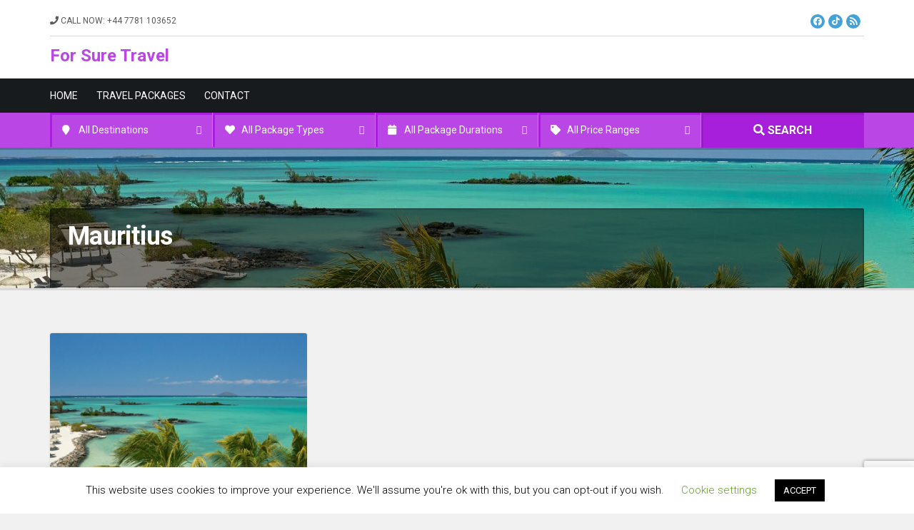

--- FILE ---
content_type: text/html; charset=UTF-8
request_url: https://forsuretravel.co.uk/destination/mauritius/
body_size: 45061
content:
<!doctype html>
<!--[if IE 8]> <html class="no-js lt-ie9" lang="en-GB"> <![endif]-->
<!--[if gt IE 8]><!--> <html class="no-js" lang="en-GB"> <!--<![endif]-->
<head>
	<meta charset="UTF-8">
	<meta name="viewport" content="width=device-width, initial-scale=1">
	<title>Mauritius &#8211; For Sure Travel</title>
<meta name='robots' content='max-image-preview:large' />
<link rel='dns-prefetch' href='//fonts.googleapis.com' />
<link rel="alternate" type="application/rss+xml" title="For Sure Travel &raquo; Feed" href="https://forsuretravel.co.uk/feed/" />
<link rel="alternate" type="application/rss+xml" title="For Sure Travel &raquo; Comments Feed" href="https://forsuretravel.co.uk/comments/feed/" />
<link rel="alternate" type="application/rss+xml" title="For Sure Travel &raquo; Mauritius Destination Feed" href="https://forsuretravel.co.uk/destination/mauritius/feed/" />
<style id='wp-img-auto-sizes-contain-inline-css' type='text/css'>
img:is([sizes=auto i],[sizes^="auto," i]){contain-intrinsic-size:3000px 1500px}
/*# sourceURL=wp-img-auto-sizes-contain-inline-css */
</style>
<link rel='stylesheet' id='ci-roboto-css' href='//fonts.googleapis.com/css?family=Roboto%3A400%2C300%2C400italic%2C700%2C700italic%2C900%26subset%3Dlatin%2Ccyrillic-ext' type='text/css' media='all' />
<link rel='stylesheet' id='fancybox-css' href='https://forsuretravel.co.uk/wp-content/themes/cousteau/panel/scripts/fancybox-2.1.5/jquery.fancybox.css?ver=1.0' type='text/css' media='all' />
<style id='wp-emoji-styles-inline-css' type='text/css'>

	img.wp-smiley, img.emoji {
		display: inline !important;
		border: none !important;
		box-shadow: none !important;
		height: 1em !important;
		width: 1em !important;
		margin: 0 0.07em !important;
		vertical-align: -0.1em !important;
		background: none !important;
		padding: 0 !important;
	}
/*# sourceURL=wp-emoji-styles-inline-css */
</style>
<style id='wp-block-library-inline-css' type='text/css'>
:root{--wp-block-synced-color:#7a00df;--wp-block-synced-color--rgb:122,0,223;--wp-bound-block-color:var(--wp-block-synced-color);--wp-editor-canvas-background:#ddd;--wp-admin-theme-color:#007cba;--wp-admin-theme-color--rgb:0,124,186;--wp-admin-theme-color-darker-10:#006ba1;--wp-admin-theme-color-darker-10--rgb:0,107,160.5;--wp-admin-theme-color-darker-20:#005a87;--wp-admin-theme-color-darker-20--rgb:0,90,135;--wp-admin-border-width-focus:2px}@media (min-resolution:192dpi){:root{--wp-admin-border-width-focus:1.5px}}.wp-element-button{cursor:pointer}:root .has-very-light-gray-background-color{background-color:#eee}:root .has-very-dark-gray-background-color{background-color:#313131}:root .has-very-light-gray-color{color:#eee}:root .has-very-dark-gray-color{color:#313131}:root .has-vivid-green-cyan-to-vivid-cyan-blue-gradient-background{background:linear-gradient(135deg,#00d084,#0693e3)}:root .has-purple-crush-gradient-background{background:linear-gradient(135deg,#34e2e4,#4721fb 50%,#ab1dfe)}:root .has-hazy-dawn-gradient-background{background:linear-gradient(135deg,#faaca8,#dad0ec)}:root .has-subdued-olive-gradient-background{background:linear-gradient(135deg,#fafae1,#67a671)}:root .has-atomic-cream-gradient-background{background:linear-gradient(135deg,#fdd79a,#004a59)}:root .has-nightshade-gradient-background{background:linear-gradient(135deg,#330968,#31cdcf)}:root .has-midnight-gradient-background{background:linear-gradient(135deg,#020381,#2874fc)}:root{--wp--preset--font-size--normal:16px;--wp--preset--font-size--huge:42px}.has-regular-font-size{font-size:1em}.has-larger-font-size{font-size:2.625em}.has-normal-font-size{font-size:var(--wp--preset--font-size--normal)}.has-huge-font-size{font-size:var(--wp--preset--font-size--huge)}.has-text-align-center{text-align:center}.has-text-align-left{text-align:left}.has-text-align-right{text-align:right}.has-fit-text{white-space:nowrap!important}#end-resizable-editor-section{display:none}.aligncenter{clear:both}.items-justified-left{justify-content:flex-start}.items-justified-center{justify-content:center}.items-justified-right{justify-content:flex-end}.items-justified-space-between{justify-content:space-between}.screen-reader-text{border:0;clip-path:inset(50%);height:1px;margin:-1px;overflow:hidden;padding:0;position:absolute;width:1px;word-wrap:normal!important}.screen-reader-text:focus{background-color:#ddd;clip-path:none;color:#444;display:block;font-size:1em;height:auto;left:5px;line-height:normal;padding:15px 23px 14px;text-decoration:none;top:5px;width:auto;z-index:100000}html :where(.has-border-color){border-style:solid}html :where([style*=border-top-color]){border-top-style:solid}html :where([style*=border-right-color]){border-right-style:solid}html :where([style*=border-bottom-color]){border-bottom-style:solid}html :where([style*=border-left-color]){border-left-style:solid}html :where([style*=border-width]){border-style:solid}html :where([style*=border-top-width]){border-top-style:solid}html :where([style*=border-right-width]){border-right-style:solid}html :where([style*=border-bottom-width]){border-bottom-style:solid}html :where([style*=border-left-width]){border-left-style:solid}html :where(img[class*=wp-image-]){height:auto;max-width:100%}:where(figure){margin:0 0 1em}html :where(.is-position-sticky){--wp-admin--admin-bar--position-offset:var(--wp-admin--admin-bar--height,0px)}@media screen and (max-width:600px){html :where(.is-position-sticky){--wp-admin--admin-bar--position-offset:0px}}

/*# sourceURL=wp-block-library-inline-css */
</style><style id='global-styles-inline-css' type='text/css'>
:root{--wp--preset--aspect-ratio--square: 1;--wp--preset--aspect-ratio--4-3: 4/3;--wp--preset--aspect-ratio--3-4: 3/4;--wp--preset--aspect-ratio--3-2: 3/2;--wp--preset--aspect-ratio--2-3: 2/3;--wp--preset--aspect-ratio--16-9: 16/9;--wp--preset--aspect-ratio--9-16: 9/16;--wp--preset--color--black: #000000;--wp--preset--color--cyan-bluish-gray: #abb8c3;--wp--preset--color--white: #ffffff;--wp--preset--color--pale-pink: #f78da7;--wp--preset--color--vivid-red: #cf2e2e;--wp--preset--color--luminous-vivid-orange: #ff6900;--wp--preset--color--luminous-vivid-amber: #fcb900;--wp--preset--color--light-green-cyan: #7bdcb5;--wp--preset--color--vivid-green-cyan: #00d084;--wp--preset--color--pale-cyan-blue: #8ed1fc;--wp--preset--color--vivid-cyan-blue: #0693e3;--wp--preset--color--vivid-purple: #9b51e0;--wp--preset--gradient--vivid-cyan-blue-to-vivid-purple: linear-gradient(135deg,rgb(6,147,227) 0%,rgb(155,81,224) 100%);--wp--preset--gradient--light-green-cyan-to-vivid-green-cyan: linear-gradient(135deg,rgb(122,220,180) 0%,rgb(0,208,130) 100%);--wp--preset--gradient--luminous-vivid-amber-to-luminous-vivid-orange: linear-gradient(135deg,rgb(252,185,0) 0%,rgb(255,105,0) 100%);--wp--preset--gradient--luminous-vivid-orange-to-vivid-red: linear-gradient(135deg,rgb(255,105,0) 0%,rgb(207,46,46) 100%);--wp--preset--gradient--very-light-gray-to-cyan-bluish-gray: linear-gradient(135deg,rgb(238,238,238) 0%,rgb(169,184,195) 100%);--wp--preset--gradient--cool-to-warm-spectrum: linear-gradient(135deg,rgb(74,234,220) 0%,rgb(151,120,209) 20%,rgb(207,42,186) 40%,rgb(238,44,130) 60%,rgb(251,105,98) 80%,rgb(254,248,76) 100%);--wp--preset--gradient--blush-light-purple: linear-gradient(135deg,rgb(255,206,236) 0%,rgb(152,150,240) 100%);--wp--preset--gradient--blush-bordeaux: linear-gradient(135deg,rgb(254,205,165) 0%,rgb(254,45,45) 50%,rgb(107,0,62) 100%);--wp--preset--gradient--luminous-dusk: linear-gradient(135deg,rgb(255,203,112) 0%,rgb(199,81,192) 50%,rgb(65,88,208) 100%);--wp--preset--gradient--pale-ocean: linear-gradient(135deg,rgb(255,245,203) 0%,rgb(182,227,212) 50%,rgb(51,167,181) 100%);--wp--preset--gradient--electric-grass: linear-gradient(135deg,rgb(202,248,128) 0%,rgb(113,206,126) 100%);--wp--preset--gradient--midnight: linear-gradient(135deg,rgb(2,3,129) 0%,rgb(40,116,252) 100%);--wp--preset--font-size--small: 13px;--wp--preset--font-size--medium: 20px;--wp--preset--font-size--large: 36px;--wp--preset--font-size--x-large: 42px;--wp--preset--spacing--20: 0.44rem;--wp--preset--spacing--30: 0.67rem;--wp--preset--spacing--40: 1rem;--wp--preset--spacing--50: 1.5rem;--wp--preset--spacing--60: 2.25rem;--wp--preset--spacing--70: 3.38rem;--wp--preset--spacing--80: 5.06rem;--wp--preset--shadow--natural: 6px 6px 9px rgba(0, 0, 0, 0.2);--wp--preset--shadow--deep: 12px 12px 50px rgba(0, 0, 0, 0.4);--wp--preset--shadow--sharp: 6px 6px 0px rgba(0, 0, 0, 0.2);--wp--preset--shadow--outlined: 6px 6px 0px -3px rgb(255, 255, 255), 6px 6px rgb(0, 0, 0);--wp--preset--shadow--crisp: 6px 6px 0px rgb(0, 0, 0);}:where(.is-layout-flex){gap: 0.5em;}:where(.is-layout-grid){gap: 0.5em;}body .is-layout-flex{display: flex;}.is-layout-flex{flex-wrap: wrap;align-items: center;}.is-layout-flex > :is(*, div){margin: 0;}body .is-layout-grid{display: grid;}.is-layout-grid > :is(*, div){margin: 0;}:where(.wp-block-columns.is-layout-flex){gap: 2em;}:where(.wp-block-columns.is-layout-grid){gap: 2em;}:where(.wp-block-post-template.is-layout-flex){gap: 1.25em;}:where(.wp-block-post-template.is-layout-grid){gap: 1.25em;}.has-black-color{color: var(--wp--preset--color--black) !important;}.has-cyan-bluish-gray-color{color: var(--wp--preset--color--cyan-bluish-gray) !important;}.has-white-color{color: var(--wp--preset--color--white) !important;}.has-pale-pink-color{color: var(--wp--preset--color--pale-pink) !important;}.has-vivid-red-color{color: var(--wp--preset--color--vivid-red) !important;}.has-luminous-vivid-orange-color{color: var(--wp--preset--color--luminous-vivid-orange) !important;}.has-luminous-vivid-amber-color{color: var(--wp--preset--color--luminous-vivid-amber) !important;}.has-light-green-cyan-color{color: var(--wp--preset--color--light-green-cyan) !important;}.has-vivid-green-cyan-color{color: var(--wp--preset--color--vivid-green-cyan) !important;}.has-pale-cyan-blue-color{color: var(--wp--preset--color--pale-cyan-blue) !important;}.has-vivid-cyan-blue-color{color: var(--wp--preset--color--vivid-cyan-blue) !important;}.has-vivid-purple-color{color: var(--wp--preset--color--vivid-purple) !important;}.has-black-background-color{background-color: var(--wp--preset--color--black) !important;}.has-cyan-bluish-gray-background-color{background-color: var(--wp--preset--color--cyan-bluish-gray) !important;}.has-white-background-color{background-color: var(--wp--preset--color--white) !important;}.has-pale-pink-background-color{background-color: var(--wp--preset--color--pale-pink) !important;}.has-vivid-red-background-color{background-color: var(--wp--preset--color--vivid-red) !important;}.has-luminous-vivid-orange-background-color{background-color: var(--wp--preset--color--luminous-vivid-orange) !important;}.has-luminous-vivid-amber-background-color{background-color: var(--wp--preset--color--luminous-vivid-amber) !important;}.has-light-green-cyan-background-color{background-color: var(--wp--preset--color--light-green-cyan) !important;}.has-vivid-green-cyan-background-color{background-color: var(--wp--preset--color--vivid-green-cyan) !important;}.has-pale-cyan-blue-background-color{background-color: var(--wp--preset--color--pale-cyan-blue) !important;}.has-vivid-cyan-blue-background-color{background-color: var(--wp--preset--color--vivid-cyan-blue) !important;}.has-vivid-purple-background-color{background-color: var(--wp--preset--color--vivid-purple) !important;}.has-black-border-color{border-color: var(--wp--preset--color--black) !important;}.has-cyan-bluish-gray-border-color{border-color: var(--wp--preset--color--cyan-bluish-gray) !important;}.has-white-border-color{border-color: var(--wp--preset--color--white) !important;}.has-pale-pink-border-color{border-color: var(--wp--preset--color--pale-pink) !important;}.has-vivid-red-border-color{border-color: var(--wp--preset--color--vivid-red) !important;}.has-luminous-vivid-orange-border-color{border-color: var(--wp--preset--color--luminous-vivid-orange) !important;}.has-luminous-vivid-amber-border-color{border-color: var(--wp--preset--color--luminous-vivid-amber) !important;}.has-light-green-cyan-border-color{border-color: var(--wp--preset--color--light-green-cyan) !important;}.has-vivid-green-cyan-border-color{border-color: var(--wp--preset--color--vivid-green-cyan) !important;}.has-pale-cyan-blue-border-color{border-color: var(--wp--preset--color--pale-cyan-blue) !important;}.has-vivid-cyan-blue-border-color{border-color: var(--wp--preset--color--vivid-cyan-blue) !important;}.has-vivid-purple-border-color{border-color: var(--wp--preset--color--vivid-purple) !important;}.has-vivid-cyan-blue-to-vivid-purple-gradient-background{background: var(--wp--preset--gradient--vivid-cyan-blue-to-vivid-purple) !important;}.has-light-green-cyan-to-vivid-green-cyan-gradient-background{background: var(--wp--preset--gradient--light-green-cyan-to-vivid-green-cyan) !important;}.has-luminous-vivid-amber-to-luminous-vivid-orange-gradient-background{background: var(--wp--preset--gradient--luminous-vivid-amber-to-luminous-vivid-orange) !important;}.has-luminous-vivid-orange-to-vivid-red-gradient-background{background: var(--wp--preset--gradient--luminous-vivid-orange-to-vivid-red) !important;}.has-very-light-gray-to-cyan-bluish-gray-gradient-background{background: var(--wp--preset--gradient--very-light-gray-to-cyan-bluish-gray) !important;}.has-cool-to-warm-spectrum-gradient-background{background: var(--wp--preset--gradient--cool-to-warm-spectrum) !important;}.has-blush-light-purple-gradient-background{background: var(--wp--preset--gradient--blush-light-purple) !important;}.has-blush-bordeaux-gradient-background{background: var(--wp--preset--gradient--blush-bordeaux) !important;}.has-luminous-dusk-gradient-background{background: var(--wp--preset--gradient--luminous-dusk) !important;}.has-pale-ocean-gradient-background{background: var(--wp--preset--gradient--pale-ocean) !important;}.has-electric-grass-gradient-background{background: var(--wp--preset--gradient--electric-grass) !important;}.has-midnight-gradient-background{background: var(--wp--preset--gradient--midnight) !important;}.has-small-font-size{font-size: var(--wp--preset--font-size--small) !important;}.has-medium-font-size{font-size: var(--wp--preset--font-size--medium) !important;}.has-large-font-size{font-size: var(--wp--preset--font-size--large) !important;}.has-x-large-font-size{font-size: var(--wp--preset--font-size--x-large) !important;}
/*# sourceURL=global-styles-inline-css */
</style>

<style id='classic-theme-styles-inline-css' type='text/css'>
/*! This file is auto-generated */
.wp-block-button__link{color:#fff;background-color:#32373c;border-radius:9999px;box-shadow:none;text-decoration:none;padding:calc(.667em + 2px) calc(1.333em + 2px);font-size:1.125em}.wp-block-file__button{background:#32373c;color:#fff;text-decoration:none}
/*# sourceURL=/wp-includes/css/classic-themes.min.css */
</style>
<link rel='stylesheet' id='contact-form-7-css' href='https://forsuretravel.co.uk/wp-content/plugins/contact-form-7/includes/css/styles.css?ver=5.9.8' type='text/css' media='all' />
<link rel='stylesheet' id='cookie-law-info-css' href='https://forsuretravel.co.uk/wp-content/plugins/cookie-law-info/legacy/public/css/cookie-law-info-public.css?ver=3.2.7' type='text/css' media='all' />
<link rel='stylesheet' id='cookie-law-info-gdpr-css' href='https://forsuretravel.co.uk/wp-content/plugins/cookie-law-info/legacy/public/css/cookie-law-info-gdpr.css?ver=3.2.7' type='text/css' media='all' />
<link rel='stylesheet' id='cisc-shortcodes-css' href='https://forsuretravel.co.uk/wp-content/plugins/cssigniter-shortcodes/src/style.min.css?ver=2.4.1' type='text/css' media='all' />
<link rel='stylesheet' id='font-awesome-css' href='https://forsuretravel.co.uk/wp-content/plugins/socials-ignited/includes/assets/vendor/fontawesome/css/all.min.css?ver=5.15.3' type='text/css' media='all' />
<link rel='stylesheet' id='tiny-slider-css' href='https://forsuretravel.co.uk/wp-content/plugins/cssigniter-shortcodes/src/vendor/tiny-slider/tiny-slider.min.css?ver=2.9.3' type='text/css' media='all' />
<link rel='stylesheet' id='socials-ignited-css' href='https://forsuretravel.co.uk/wp-content/plugins/socials-ignited/includes/assets/css/style.min.css?ver=2.0.0' type='text/css' media='all' />
<style id='socials-ignited-inline-css' type='text/css'>
#socials-ignited-1 i { font-size: 17px; width: 30px; height: 30px; line-height: 30px; border-radius: 50px; opacity: 1;  } 

#socials-ignited-2 i { color: #ffffff; background: #44a2d8; font-size: 12px; width: 20px; height: 20px; line-height: 20px; border-radius: 50px; opacity: 1;  } 

/*# sourceURL=socials-ignited-inline-css */
</style>
<link rel='stylesheet' id='ci-normalize-css' href='https://forsuretravel.co.uk/wp-content/themes/cousteau/css/normalize.css?ver=6.9' type='text/css' media='all' />
<link rel='stylesheet' id='ci-bootstrap-css' href='https://forsuretravel.co.uk/wp-content/themes/cousteau/css/bootstrap.css?ver=6.9' type='text/css' media='all' />
<link rel='stylesheet' id='ci-flexslider-css' href='https://forsuretravel.co.uk/wp-content/themes/cousteau/css/flexslider.css?ver=6.9' type='text/css' media='all' />
<link rel='stylesheet' id='ci-theme-common-css' href='https://forsuretravel.co.uk/wp-content/themes/cousteau/common/css/global.css?ver=1.0' type='text/css' media='all' />
<link rel='stylesheet' id='mmenu-css' href='https://forsuretravel.co.uk/wp-content/themes/cousteau/css/mmenu.css?ver=6.9' type='text/css' media='all' />
<link rel='stylesheet' id='ci-theme-style-parent-css' href='https://forsuretravel.co.uk/wp-content/themes/cousteau/style.css?ver=1.8.0' type='text/css' media='all' />
<link rel='stylesheet' id='ci-style-css' href='https://forsuretravel.co.uk/wp-content/themes/cousteau-child/style.css?ver=1.8.0' type='text/css' media='all' />
<link rel='stylesheet' id='ci-color-scheme-css' href='https://forsuretravel.co.uk/wp-content/themes/cousteau/colors/purple.css?ver=6.9' type='text/css' media='all' />
<script type="text/javascript" src="https://forsuretravel.co.uk/wp-includes/js/jquery/jquery.min.js?ver=3.7.1" id="jquery-core-js"></script>
<script type="text/javascript" src="https://forsuretravel.co.uk/wp-includes/js/jquery/jquery-migrate.min.js?ver=3.4.1" id="jquery-migrate-js"></script>
<script type="text/javascript" id="cookie-law-info-js-extra">
/* <![CDATA[ */
var Cli_Data = {"nn_cookie_ids":[],"cookielist":[],"non_necessary_cookies":[],"ccpaEnabled":"","ccpaRegionBased":"","ccpaBarEnabled":"","strictlyEnabled":["necessary","obligatoire"],"ccpaType":"gdpr","js_blocking":"","custom_integration":"","triggerDomRefresh":"","secure_cookies":""};
var cli_cookiebar_settings = {"animate_speed_hide":"500","animate_speed_show":"500","background":"#FFF","border":"#b1a6a6c2","border_on":"","button_1_button_colour":"#000","button_1_button_hover":"#000000","button_1_link_colour":"#fff","button_1_as_button":"1","button_1_new_win":"","button_2_button_colour":"#333","button_2_button_hover":"#292929","button_2_link_colour":"#444","button_2_as_button":"","button_2_hidebar":"","button_3_button_colour":"#000","button_3_button_hover":"#000000","button_3_link_colour":"#fff","button_3_as_button":"1","button_3_new_win":"","button_4_button_colour":"#000","button_4_button_hover":"#000000","button_4_link_colour":"#62a329","button_4_as_button":"","button_7_button_colour":"#61a229","button_7_button_hover":"#4e8221","button_7_link_colour":"#fff","button_7_as_button":"1","button_7_new_win":"","font_family":"inherit","header_fix":"","notify_animate_hide":"1","notify_animate_show":"","notify_div_id":"#cookie-law-info-bar","notify_position_horizontal":"right","notify_position_vertical":"bottom","scroll_close":"","scroll_close_reload":"","accept_close_reload":"","reject_close_reload":"","showagain_tab":"","showagain_background":"#fff","showagain_border":"#000","showagain_div_id":"#cookie-law-info-again","showagain_x_position":"100px","text":"#000","show_once_yn":"","show_once":"10000","logging_on":"","as_popup":"","popup_overlay":"1","bar_heading_text":"","cookie_bar_as":"banner","popup_showagain_position":"bottom-right","widget_position":"left"};
var log_object = {"ajax_url":"https://forsuretravel.co.uk/wp-admin/admin-ajax.php"};
//# sourceURL=cookie-law-info-js-extra
/* ]]> */
</script>
<script type="text/javascript" src="https://forsuretravel.co.uk/wp-content/plugins/cookie-law-info/legacy/public/js/cookie-law-info-public.js?ver=3.2.7" id="cookie-law-info-js"></script>
<script type="text/javascript" src="https://forsuretravel.co.uk/wp-content/themes/cousteau/panel/scripts/modernizr-2.6.2.js?ver=1.0" id="modernizr-js"></script>
<link rel="https://api.w.org/" href="https://forsuretravel.co.uk/wp-json/" /><link rel="EditURI" type="application/rsd+xml" title="RSD" href="https://forsuretravel.co.uk/xmlrpc.php?rsd" />
<meta name="generator" content="WordPress 6.9" />
<link rel="pingback" href="https://forsuretravel.co.uk/xmlrpc.php" /><style type="text/css">.recentcomments a{display:inline !important;padding:0 !important;margin:0 !important;}</style></head>
<body class="archive tax-package_destination term-mauritius term-40 wp-theme-cousteau wp-child-theme-cousteau-child ci-cousteau ci-cousteau-1-8-0 ci-scheme-purple">

<div id="page">
	<div id="mobile-bar">
		<a class="menu-trigger" href="#mobilemenu"><i class="fa fa-bars"></i></a>
		<div class="mob-title">For Sure Travel</div>
	</div>
	<div id="header-wrap">
		<header id="header" class="container">
			<div class="row">
				<div class="col-md-12">
					<div id="top-row">
						<div class="row">
							<div class="col-md-6">
																	<p><i class="fa fa-phone"></i> CALL NOW: +44 7781 103652</p>
															</div> <!-- /col-md-6 -->
							<div class="col-md-6">
								<div id="top-row-right">
									<aside id="socials-ignited-2" class="widget widget_socials_ignited group"><div class="ci-socials-ignited ci-socials-ignited-fa"><a href="https://www.facebook.com/forsuretravel" class="social-icon"><i class="fab fa-facebook"></i></a><a href="https://www.tiktok.com/@travelbabe61" class="social-icon"><i class="fab fa-tiktok"></i></a><a href="https://forsuretravel.co.uk/feed/" class="social-icon"><i class="fas fa-rss"></i></a></div></aside>								</div>
							</div><!-- /col-md-6-->
						</div><!-- /top-row -->
					</div><!-- /row -->
				</div><!-- /col-md-12 -->
			</div><!-- /row -->

			<div id="logo-row" class="row">
				<div class="col-md-12">
					<div class="logo imglogo"><a href="https://forsuretravel.co.uk/">For Sure Travel</a></div>				</div><!-- /col-md-12-->
			</div><!-- /row -->

		</header><!-- /header -->
	</div><!-- /header-wrap -->

	<div id="nav-wrap">
		<div class="container">
			<div class="row">
				<div class="col-md-12">
					<nav id="nav">
						<ul id="navigation" class="group"><li id="menu-item-140" class="menu-item menu-item-type-post_type menu-item-object-page menu-item-home menu-item-140"><a href="https://forsuretravel.co.uk/">HOME</a></li>
<li id="menu-item-141" class="menu-item menu-item-type-post_type menu-item-object-page menu-item-141"><a href="https://forsuretravel.co.uk/packages/">TRAVEL PACKAGES</a></li>
<li id="menu-item-147" class="menu-item menu-item-type-post_type menu-item-object-page menu-item-147"><a href="https://forsuretravel.co.uk/contact/">CONTACT</a></li>
</ul>					</nav><!-- #nav -->

					<div id="mobilemenu"></div>
				</div><!-- /col-md-12 -->
			</div><!-- /row -->
		</div><!-- /container -->
	</div><!-- /nav-wrap -->

		<div id="search-wrap">
		<div class="container">
			<div class="row">
				<div class="col-md-12">
					<form id="search-filters" action="https://forsuretravel.co.uk/search/" method="get">
						<div class="filter filter-destination filter-column-4"><i class="fa fa-map-marker"></i><select  name='destination' id='destination' class='dk'>
	<option value='-1'>All Destinations</option>
	<option class="level-0" value="46">Africa&nbsp;&nbsp;(1)</option>
	<option class="level-1" value="47">&nbsp;&nbsp;&nbsp;Botswana&nbsp;&nbsp;(1)</option>
	<option class="level-1" value="48">&nbsp;&nbsp;&nbsp;Zambia&nbsp;&nbsp;(1)</option>
	<option class="level-0" value="42">Antigua&nbsp;&nbsp;(1)</option>
	<option class="level-0" value="32">Bali&nbsp;&nbsp;(2)</option>
	<option class="level-0" value="41">Dubai&nbsp;&nbsp;(1)</option>
	<option class="level-0" value="14">Greece&nbsp;&nbsp;(1)</option>
	<option class="level-1" value="24">&nbsp;&nbsp;&nbsp;Crete&nbsp;&nbsp;(1)</option>
	<option class="level-1" value="21">&nbsp;&nbsp;&nbsp;Mykonos&nbsp;&nbsp;(1)</option>
	<option class="level-1" value="17">&nbsp;&nbsp;&nbsp;Santorini&nbsp;&nbsp;(1)</option>
	<option class="level-0" value="38">Maldives&nbsp;&nbsp;(2)</option>
	<option class="level-0" value="40">Mauritius&nbsp;&nbsp;(1)</option>
	<option class="level-0" value="44">Norway&nbsp;&nbsp;(1)</option>
	<option class="level-0" value="39">Portugal&nbsp;&nbsp;(1)</option>
	<option class="level-0" value="49">UK&nbsp;&nbsp;(1)</option>
	<option class="level-1" value="50">&nbsp;&nbsp;&nbsp;Cornwall&nbsp;&nbsp;(1)</option>
	<option class="level-0" value="43">Vietnam&nbsp;&nbsp;(1)</option>
</select>
</div><div class="filter filter-type filter-column-4"><i class="fa fa-heart"></i><select  name='type' id='type' class='dk'>
	<option value='-1'>All Package Types</option>
	<option class="level-0" value="9">Exotic&nbsp;&nbsp;(6)</option>
	<option class="level-0" value="8">Family&nbsp;&nbsp;(3)</option>
	<option class="level-0" value="12">Guided Tours&nbsp;&nbsp;(2)</option>
	<option class="level-0" value="13">Romantic&nbsp;&nbsp;(7)</option>
	<option class="level-0" value="10">Vacation&nbsp;&nbsp;(1)</option>
	<option class="level-0" value="45">Winter&nbsp;&nbsp;(1)</option>
</select>
</div><div class="filter filter-duration filter-column-4"><i class="fa fa-calendar"></i><select  name='duration' id='duration' class='dk'>
	<option value='-1'>All Package Durations</option>
	<option class="level-0" value="27">12 Days +&nbsp;&nbsp;(1)</option>
	<option class="level-0" value="19">4-6 Days&nbsp;&nbsp;(1)</option>
	<option class="level-0" value="22">7-12 Days&nbsp;&nbsp;(9)</option>
</select>
</div><div class="filter filter-price filter-column-4"><i class="fa fa-tag"></i><select  name='price' id='price' class='dk'>
	<option value='-1'>All Price Ranges</option>
	<option class="level-0" value="28">£400 &#8211; £499&nbsp;&nbsp;(1)</option>
	<option class="level-0" value="29">£500 +&nbsp;&nbsp;(11)</option>
</select>
</div>						<p class="filter filter-action filter-column-4">
							<button type="submit"><i class="fa fa-search"></i> SEARCH</button>
						</p>
					</form><!-- /search-filters -->
				</div><!-- /col-md-12 -->
			</div><!-- /row -->
		</div><!-- /container -->
	</div><!-- /search-wrap -->

<div id="hero" style="background: url('https://forsuretravel.co.uk/wp-content/uploads/2020/02/MA2-1800x300.jpg') no-repeat top center;">
	<div class="container">
		<div class="row">
			<div class="col-md-12">
				<article class="entry">
					<h2 class="entry-title">Mauritius</h2>
				</article>
			</div>
		</div>
	</div>
</div>

<main id="main-wrap" class="main-home">
	<div class="container">
		<section class="row">
			<div class="col-md-12">
				<div class="row">
											<div class="col-md-4">
							<article id="item-249" class="item post-249 package type-package status-publish has-post-thumbnail hentry package_destination-mauritius package_type-romantic package_duration-7-12-days package_price_range-29">
			<figure class="item-thumb">
			<a href="https://forsuretravel.co.uk/package/mauritius-lagoon-attitude/"><img width="800" height="600" src="https://forsuretravel.co.uk/wp-content/uploads/2020/02/MA2-800x600.jpg" class="attachment-ci_main_box_thumb size-ci_main_box_thumb wp-post-image" alt="" decoding="async" fetchpriority="high" /></a>
		</figure>
		<h2 class="item-description">
		<a href="https://forsuretravel.co.uk/package/mauritius-lagoon-attitude/">
			<p class="item-title">Mauritius Lagoon Attitude</p>
							<span class="item-aside">7 Nights</span>
					</a>
	</h2>

			<p class="item-info">
			<a href="https://forsuretravel.co.uk/package/mauritius-lagoon-attitude/">Special Offer</a>							<span class="item-price">From £1379</span>
					</p>
	
	<div class="item-excerpt">
		<p>SORRY, THIS OFFER HAS EXPIRED &#8211; CONTACT US FOR OUR LATEST OFFERS &nbsp; LAGOON ATTITUDE 4 STAR&#8230;.. JUNE IN MAURITIUS Exclusive offer for Inteletravel agents. Adults Only 4* All Inclusive with a focus on sustainability from only £1379pp 7 Nights stay flying from London Stansted with Emirates, 4* Lagoon Attitude[&#8230;]</p>
<a class="ci-more-link" href="https://forsuretravel.co.uk/package/mauritius-lagoon-attitude/"><span>Read More »</span></a>	</div>
</article>						</div>
									</div>
				<div id="results-pagination">
									</div>
			</div><!-- /col-md-12 -->
		</section><!-- /row -->
	</div><!-- /container -->
</main><!-- /main-wrap -->


	<div id="footer-wrap">

		
		<div id="footer-container">
			<footer id="footer" class="container">
				<div class="row">
					<div class="col-md-4">
						<aside id="custom_html-6" class="widget_text widget widget_custom_html group"><div class="textwidget custom-html-widget"><b>For Sure Travel is an affiliate of InteleTravel UK, ABTA membership number P7384</b><center><aside id="media_image-2" class="widget widget_media_image group"><img width="250" height="150" src="https://forsuretravel.co.uk/wp-content/uploads/2020/02/InteleTravel_RGB_Screen_Logo_UK.jpg" class="image wp-image-229  attachment-full size-full" alt="InteleTravel Independent Agent" loading="lazy" style="max-width: 100%; height: auto;" /></aside></center></div></aside>					</div><!-- /col-md-4 -->
					<div class="col-md-4">
						<aside id="custom_html-3" class="widget_text widget widget_custom_html group"><h3 class="widget-title">Contact details</h3><div class="textwidget custom-html-widget"><aside id="media_image-2" class="widget widget_media_image group"><img width="200" height="110" src="https://forsuretravel.co.uk/wp-content/uploads/2020/02/sue.jpg" class="image wp-image-229  attachment-full size-full" alt="InteleTravel Independent Agent" style="max-width: 100%; height: auto;" /></aside>For Sure Travel is run by Sue Horsepool, an avid and frequent traveller who has an eye for a deal.<br/><br/>

Address: <b>For Sure Travel</b><br/>
Aotearoa, Rue de Bouverie<br/>
Castel, Guernsey.<br/>
Phone: +44 7781 103652<br/>
Email: sue@forsuretravel.co.uk</div></aside>					</div><!-- /col-md-4 -->
					<div class="col-md-4">
						<aside id="nav_menu-2" class="widget widget_nav_menu group"><div class="menu-privacy-container"><ul id="menu-privacy" class="menu"><li id="menu-item-226" class="menu-item menu-item-type-post_type menu-item-object-page menu-item-privacy-policy menu-item-226"><a rel="privacy-policy" href="https://forsuretravel.co.uk/privacy-policy/">Privacy Policy</a></li>
<li id="menu-item-227" class="menu-item menu-item-type-post_type menu-item-object-page menu-item-227"><a href="https://forsuretravel.co.uk/terms-of-use/">Terms Of Use</a></li>
<li id="menu-item-257" class="menu-item menu-item-type-post_type menu-item-object-page menu-item-257"><a href="https://forsuretravel.co.uk/cookie-policy/">Cookie Policy</a></li>
</ul></div></aside>					</div><!-- /col-md-4 -->
				</div><!-- /row -->
			</footer><!-- /container -->
		</div>

		<div id="credits-wrap">
			<div class="container">
				<div class="row">
					<div class="col-md-6">
						<ul id="menu-footer" class="footer-nav"><li id="menu-item-175" class="menu-item menu-item-type-post_type menu-item-object-page menu-item-home menu-item-175"><a href="https://forsuretravel.co.uk/">HOME</a></li>
<li id="menu-item-176" class="menu-item menu-item-type-post_type menu-item-object-page menu-item-176"><a href="https://forsuretravel.co.uk/packages/">TRAVEL PACKAGES</a></li>
<li id="menu-item-173" class="menu-item menu-item-type-post_type menu-item-object-page menu-item-173"><a href="https://forsuretravel.co.uk/contact/">CONTACT</a></li>
</ul>					</div><!-- /col-md-4 -->
					<div class="col-md-6">
						<div id="signature">
							Copyright  2026 <a href="https://creative-webs.co.uk">Design by Creative Web Design</a>						</div>
					</div><!-- /col-md-4 -->
				</div><!-- /row -->
			</div>
		</div>
	</div><!-- /footer-wrap -->
</div><!-- /page -->

<script type="speculationrules">
{"prefetch":[{"source":"document","where":{"and":[{"href_matches":"/*"},{"not":{"href_matches":["/wp-*.php","/wp-admin/*","/wp-content/uploads/*","/wp-content/*","/wp-content/plugins/*","/wp-content/themes/cousteau-child/*","/wp-content/themes/cousteau/*","/*\\?(.+)"]}},{"not":{"selector_matches":"a[rel~=\"nofollow\"]"}},{"not":{"selector_matches":".no-prefetch, .no-prefetch a"}}]},"eagerness":"conservative"}]}
</script>
<!--googleoff: all--><div id="cookie-law-info-bar" data-nosnippet="true"><span>This website uses cookies to improve your experience. We'll assume you're ok with this, but you can opt-out if you wish. <a role='button' class="cli_settings_button" style="margin:5px 20px 5px 20px">Cookie settings</a><a role='button' data-cli_action="accept" id="cookie_action_close_header" class="medium cli-plugin-button cli-plugin-main-button cookie_action_close_header cli_action_button wt-cli-accept-btn" style="margin:5px">ACCEPT</a></span></div><div id="cookie-law-info-again" data-nosnippet="true"><span id="cookie_hdr_showagain">Privacy &amp; Cookies Policy</span></div><div class="cli-modal" data-nosnippet="true" id="cliSettingsPopup" tabindex="-1" role="dialog" aria-labelledby="cliSettingsPopup" aria-hidden="true">
  <div class="cli-modal-dialog" role="document">
	<div class="cli-modal-content cli-bar-popup">
		  <button type="button" class="cli-modal-close" id="cliModalClose">
			<svg class="" viewBox="0 0 24 24"><path d="M19 6.41l-1.41-1.41-5.59 5.59-5.59-5.59-1.41 1.41 5.59 5.59-5.59 5.59 1.41 1.41 5.59-5.59 5.59 5.59 1.41-1.41-5.59-5.59z"></path><path d="M0 0h24v24h-24z" fill="none"></path></svg>
			<span class="wt-cli-sr-only">Close</span>
		  </button>
		  <div class="cli-modal-body">
			<div class="cli-container-fluid cli-tab-container">
	<div class="cli-row">
		<div class="cli-col-12 cli-align-items-stretch cli-px-0">
			<div class="cli-privacy-overview">
				<h4>Privacy Overview</h4>				<div class="cli-privacy-content">
					<div class="cli-privacy-content-text">This website uses cookies to improve your experience while you navigate through the website. Out of these cookies, the cookies that are categorized as necessary are stored on your browser as they are essential for the working of basic functionalities of the website. We also use third-party cookies that help us analyze and understand how you use this website. These cookies will be stored in your browser only with your consent. You also have the option to opt-out of these cookies. But opting out of some of these cookies may have an effect on your browsing experience.</div>
				</div>
				<a class="cli-privacy-readmore" aria-label="Show more" role="button" data-readmore-text="Show more" data-readless-text="Show less"></a>			</div>
		</div>
		<div class="cli-col-12 cli-align-items-stretch cli-px-0 cli-tab-section-container">
												<div class="cli-tab-section">
						<div class="cli-tab-header">
							<a role="button" tabindex="0" class="cli-nav-link cli-settings-mobile" data-target="necessary" data-toggle="cli-toggle-tab">
								Necessary							</a>
															<div class="wt-cli-necessary-checkbox">
									<input type="checkbox" class="cli-user-preference-checkbox"  id="wt-cli-checkbox-necessary" data-id="checkbox-necessary" checked="checked"  />
									<label class="form-check-label" for="wt-cli-checkbox-necessary">Necessary</label>
								</div>
								<span class="cli-necessary-caption">Always Enabled</span>
													</div>
						<div class="cli-tab-content">
							<div class="cli-tab-pane cli-fade" data-id="necessary">
								<div class="wt-cli-cookie-description">
									Necessary cookies are absolutely essential for the website to function properly. This category only includes cookies that ensures basic functionalities and security features of the website. These cookies do not store any personal information.								</div>
							</div>
						</div>
					</div>
																		</div>
	</div>
</div>
		  </div>
		  <div class="cli-modal-footer">
			<div class="wt-cli-element cli-container-fluid cli-tab-container">
				<div class="cli-row">
					<div class="cli-col-12 cli-align-items-stretch cli-px-0">
						<div class="cli-tab-footer wt-cli-privacy-overview-actions">
						
															<a id="wt-cli-privacy-save-btn" role="button" tabindex="0" data-cli-action="accept" class="wt-cli-privacy-btn cli_setting_save_button wt-cli-privacy-accept-btn cli-btn">SAVE &amp; ACCEPT</a>
													</div>
						
					</div>
				</div>
			</div>
		</div>
	</div>
  </div>
</div>
<div class="cli-modal-backdrop cli-fade cli-settings-overlay"></div>
<div class="cli-modal-backdrop cli-fade cli-popupbar-overlay"></div>
<!--googleon: all--><script type="text/javascript" src="https://forsuretravel.co.uk/wp-content/themes/cousteau/panel/scripts/fancybox-2.1.5/jquery.fancybox.pack.js?ver=1.0" id="fancybox-js"></script>
<script type="text/javascript" src="https://forsuretravel.co.uk/wp-includes/js/dist/hooks.min.js?ver=dd5603f07f9220ed27f1" id="wp-hooks-js"></script>
<script type="text/javascript" src="https://forsuretravel.co.uk/wp-includes/js/dist/i18n.min.js?ver=c26c3dc7bed366793375" id="wp-i18n-js"></script>
<script type="text/javascript" id="wp-i18n-js-after">
/* <![CDATA[ */
wp.i18n.setLocaleData( { 'text direction\u0004ltr': [ 'ltr' ] } );
//# sourceURL=wp-i18n-js-after
/* ]]> */
</script>
<script type="text/javascript" src="https://forsuretravel.co.uk/wp-content/plugins/contact-form-7/includes/swv/js/index.js?ver=5.9.8" id="swv-js"></script>
<script type="text/javascript" id="contact-form-7-js-extra">
/* <![CDATA[ */
var wpcf7 = {"api":{"root":"https://forsuretravel.co.uk/wp-json/","namespace":"contact-form-7/v1"}};
//# sourceURL=contact-form-7-js-extra
/* ]]> */
</script>
<script type="text/javascript" id="contact-form-7-js-translations">
/* <![CDATA[ */
( function( domain, translations ) {
	var localeData = translations.locale_data[ domain ] || translations.locale_data.messages;
	localeData[""].domain = domain;
	wp.i18n.setLocaleData( localeData, domain );
} )( "contact-form-7", {"translation-revision-date":"2024-05-21 11:58:24+0000","generator":"GlotPress\/4.0.1","domain":"messages","locale_data":{"messages":{"":{"domain":"messages","plural-forms":"nplurals=2; plural=n != 1;","lang":"en_GB"},"Error:":["Error:"]}},"comment":{"reference":"includes\/js\/index.js"}} );
//# sourceURL=contact-form-7-js-translations
/* ]]> */
</script>
<script type="text/javascript" src="https://forsuretravel.co.uk/wp-content/plugins/contact-form-7/includes/js/index.js?ver=5.9.8" id="contact-form-7-js"></script>
<script type="text/javascript" src="https://forsuretravel.co.uk/wp-content/plugins/cssigniter-shortcodes/src/vendor/tiny-slider/tiny-slider.min.js?ver=2.9.3" id="tiny-slider-js"></script>
<script type="text/javascript" src="https://forsuretravel.co.uk/wp-content/plugins/cssigniter-shortcodes/src/js/scripts.min.js?ver=2.4.1" id="cisc-shortcodes-js"></script>
<script type="text/javascript" src="https://forsuretravel.co.uk/wp-content/plugins/ithemes-security-pro/core/modules/wordpress-tweaks/js/blankshield/blankshield.min.js?ver=4118" id="blankshield-js"></script>
<script type="text/javascript" src="https://forsuretravel.co.uk/wp-content/plugins/ithemes-security-pro/core/modules/wordpress-tweaks/js/block-tabnapping.min.js?ver=4118" id="itsec-wt-block-tabnapping-js"></script>
<script type="text/javascript" src="https://forsuretravel.co.uk/wp-content/themes/cousteau/js/superfish.js?ver=6.9" id="jquery-superfish-js"></script>
<script type="text/javascript" src="https://forsuretravel.co.uk/wp-content/themes/cousteau/js/jquery.flexslider.js?ver=6.9" id="jquery-flexslider-js"></script>
<script type="text/javascript" src="https://forsuretravel.co.uk/wp-content/themes/cousteau/js/jquery.mmenu.min.all.js?ver=6.9" id="jquery-mmenu-js"></script>
<script type="text/javascript" src="https://forsuretravel.co.uk/wp-content/themes/cousteau/panel/scripts/jquery.fitvids.js?ver=1.0" id="jquery-fitVids-js"></script>
<script type="text/javascript" src="https://forsuretravel.co.uk/wp-content/themes/cousteau/js/jquery.dropkick-min.js?ver=6.9" id="jquery-dropkick-js"></script>
<script type="text/javascript" id="ci-front-scripts-js-extra">
/* <![CDATA[ */
var ThemeOption = {"slider_autoslide":"1","slider_effect":"fade","slider_direction":"horizontal","slider_duration":"600","slider_speed":"5000"};
//# sourceURL=ci-front-scripts-js-extra
/* ]]> */
</script>
<script type="text/javascript" src="https://forsuretravel.co.uk/wp-content/themes/cousteau/js/scripts.js?ver=1.8.0" id="ci-front-scripts-js"></script>
<script type="text/javascript" src="https://forsuretravel.co.uk/wp-content/themes/cousteau/panel/components/retinajs/dist/retina.js?ver=1.0" id="retinajs-js"></script>
<script type="text/javascript" src="https://www.google.com/recaptcha/api.js?render=6LfQAPwUAAAAAANTlq38jyNl3PIfyHkxint1l2Kw&amp;ver=6.9" id="itsec-recaptcha-api-js"></script>
<script id="wp-emoji-settings" type="application/json">
{"baseUrl":"https://s.w.org/images/core/emoji/17.0.2/72x72/","ext":".png","svgUrl":"https://s.w.org/images/core/emoji/17.0.2/svg/","svgExt":".svg","source":{"concatemoji":"https://forsuretravel.co.uk/wp-includes/js/wp-emoji-release.min.js?ver=6.9"}}
</script>
<script type="module">
/* <![CDATA[ */
/*! This file is auto-generated */
const a=JSON.parse(document.getElementById("wp-emoji-settings").textContent),o=(window._wpemojiSettings=a,"wpEmojiSettingsSupports"),s=["flag","emoji"];function i(e){try{var t={supportTests:e,timestamp:(new Date).valueOf()};sessionStorage.setItem(o,JSON.stringify(t))}catch(e){}}function c(e,t,n){e.clearRect(0,0,e.canvas.width,e.canvas.height),e.fillText(t,0,0);t=new Uint32Array(e.getImageData(0,0,e.canvas.width,e.canvas.height).data);e.clearRect(0,0,e.canvas.width,e.canvas.height),e.fillText(n,0,0);const a=new Uint32Array(e.getImageData(0,0,e.canvas.width,e.canvas.height).data);return t.every((e,t)=>e===a[t])}function p(e,t){e.clearRect(0,0,e.canvas.width,e.canvas.height),e.fillText(t,0,0);var n=e.getImageData(16,16,1,1);for(let e=0;e<n.data.length;e++)if(0!==n.data[e])return!1;return!0}function u(e,t,n,a){switch(t){case"flag":return n(e,"\ud83c\udff3\ufe0f\u200d\u26a7\ufe0f","\ud83c\udff3\ufe0f\u200b\u26a7\ufe0f")?!1:!n(e,"\ud83c\udde8\ud83c\uddf6","\ud83c\udde8\u200b\ud83c\uddf6")&&!n(e,"\ud83c\udff4\udb40\udc67\udb40\udc62\udb40\udc65\udb40\udc6e\udb40\udc67\udb40\udc7f","\ud83c\udff4\u200b\udb40\udc67\u200b\udb40\udc62\u200b\udb40\udc65\u200b\udb40\udc6e\u200b\udb40\udc67\u200b\udb40\udc7f");case"emoji":return!a(e,"\ud83e\u1fac8")}return!1}function f(e,t,n,a){let r;const o=(r="undefined"!=typeof WorkerGlobalScope&&self instanceof WorkerGlobalScope?new OffscreenCanvas(300,150):document.createElement("canvas")).getContext("2d",{willReadFrequently:!0}),s=(o.textBaseline="top",o.font="600 32px Arial",{});return e.forEach(e=>{s[e]=t(o,e,n,a)}),s}function r(e){var t=document.createElement("script");t.src=e,t.defer=!0,document.head.appendChild(t)}a.supports={everything:!0,everythingExceptFlag:!0},new Promise(t=>{let n=function(){try{var e=JSON.parse(sessionStorage.getItem(o));if("object"==typeof e&&"number"==typeof e.timestamp&&(new Date).valueOf()<e.timestamp+604800&&"object"==typeof e.supportTests)return e.supportTests}catch(e){}return null}();if(!n){if("undefined"!=typeof Worker&&"undefined"!=typeof OffscreenCanvas&&"undefined"!=typeof URL&&URL.createObjectURL&&"undefined"!=typeof Blob)try{var e="postMessage("+f.toString()+"("+[JSON.stringify(s),u.toString(),c.toString(),p.toString()].join(",")+"));",a=new Blob([e],{type:"text/javascript"});const r=new Worker(URL.createObjectURL(a),{name:"wpTestEmojiSupports"});return void(r.onmessage=e=>{i(n=e.data),r.terminate(),t(n)})}catch(e){}i(n=f(s,u,c,p))}t(n)}).then(e=>{for(const n in e)a.supports[n]=e[n],a.supports.everything=a.supports.everything&&a.supports[n],"flag"!==n&&(a.supports.everythingExceptFlag=a.supports.everythingExceptFlag&&a.supports[n]);var t;a.supports.everythingExceptFlag=a.supports.everythingExceptFlag&&!a.supports.flag,a.supports.everything||((t=a.source||{}).concatemoji?r(t.concatemoji):t.wpemoji&&t.twemoji&&(r(t.twemoji),r(t.wpemoji)))});
//# sourceURL=https://forsuretravel.co.uk/wp-includes/js/wp-emoji-loader.min.js
/* ]]> */
</script>
	<script type='text/javascript'>
		jQuery( document ).ready( function( $ ) {
			$( ".fancybox, a[rel^='fancybox[']" ).fancybox( {
				fitToView : true,
				padding   : 0,
				nextEffect: 'fade',
				prevEffect: 'fade'
			} );
		} );
	</script>
		<!--[if (gte IE 6)&(lte IE 8)]>
		<script type="text/javascript" src="https://forsuretravel.co.uk/wp-content/themes/cousteau/panel/scripts/selectivizr-min.js"></script>
	<![endif]-->
	</body>
</html>

--- FILE ---
content_type: text/html; charset=utf-8
request_url: https://www.google.com/recaptcha/api2/anchor?ar=1&k=6LfQAPwUAAAAAANTlq38jyNl3PIfyHkxint1l2Kw&co=aHR0cHM6Ly9mb3JzdXJldHJhdmVsLmNvLnVrOjQ0Mw..&hl=en&v=PoyoqOPhxBO7pBk68S4YbpHZ&size=invisible&anchor-ms=20000&execute-ms=30000&cb=gphwx330rqij
body_size: 48740
content:
<!DOCTYPE HTML><html dir="ltr" lang="en"><head><meta http-equiv="Content-Type" content="text/html; charset=UTF-8">
<meta http-equiv="X-UA-Compatible" content="IE=edge">
<title>reCAPTCHA</title>
<style type="text/css">
/* cyrillic-ext */
@font-face {
  font-family: 'Roboto';
  font-style: normal;
  font-weight: 400;
  font-stretch: 100%;
  src: url(//fonts.gstatic.com/s/roboto/v48/KFO7CnqEu92Fr1ME7kSn66aGLdTylUAMa3GUBHMdazTgWw.woff2) format('woff2');
  unicode-range: U+0460-052F, U+1C80-1C8A, U+20B4, U+2DE0-2DFF, U+A640-A69F, U+FE2E-FE2F;
}
/* cyrillic */
@font-face {
  font-family: 'Roboto';
  font-style: normal;
  font-weight: 400;
  font-stretch: 100%;
  src: url(//fonts.gstatic.com/s/roboto/v48/KFO7CnqEu92Fr1ME7kSn66aGLdTylUAMa3iUBHMdazTgWw.woff2) format('woff2');
  unicode-range: U+0301, U+0400-045F, U+0490-0491, U+04B0-04B1, U+2116;
}
/* greek-ext */
@font-face {
  font-family: 'Roboto';
  font-style: normal;
  font-weight: 400;
  font-stretch: 100%;
  src: url(//fonts.gstatic.com/s/roboto/v48/KFO7CnqEu92Fr1ME7kSn66aGLdTylUAMa3CUBHMdazTgWw.woff2) format('woff2');
  unicode-range: U+1F00-1FFF;
}
/* greek */
@font-face {
  font-family: 'Roboto';
  font-style: normal;
  font-weight: 400;
  font-stretch: 100%;
  src: url(//fonts.gstatic.com/s/roboto/v48/KFO7CnqEu92Fr1ME7kSn66aGLdTylUAMa3-UBHMdazTgWw.woff2) format('woff2');
  unicode-range: U+0370-0377, U+037A-037F, U+0384-038A, U+038C, U+038E-03A1, U+03A3-03FF;
}
/* math */
@font-face {
  font-family: 'Roboto';
  font-style: normal;
  font-weight: 400;
  font-stretch: 100%;
  src: url(//fonts.gstatic.com/s/roboto/v48/KFO7CnqEu92Fr1ME7kSn66aGLdTylUAMawCUBHMdazTgWw.woff2) format('woff2');
  unicode-range: U+0302-0303, U+0305, U+0307-0308, U+0310, U+0312, U+0315, U+031A, U+0326-0327, U+032C, U+032F-0330, U+0332-0333, U+0338, U+033A, U+0346, U+034D, U+0391-03A1, U+03A3-03A9, U+03B1-03C9, U+03D1, U+03D5-03D6, U+03F0-03F1, U+03F4-03F5, U+2016-2017, U+2034-2038, U+203C, U+2040, U+2043, U+2047, U+2050, U+2057, U+205F, U+2070-2071, U+2074-208E, U+2090-209C, U+20D0-20DC, U+20E1, U+20E5-20EF, U+2100-2112, U+2114-2115, U+2117-2121, U+2123-214F, U+2190, U+2192, U+2194-21AE, U+21B0-21E5, U+21F1-21F2, U+21F4-2211, U+2213-2214, U+2216-22FF, U+2308-230B, U+2310, U+2319, U+231C-2321, U+2336-237A, U+237C, U+2395, U+239B-23B7, U+23D0, U+23DC-23E1, U+2474-2475, U+25AF, U+25B3, U+25B7, U+25BD, U+25C1, U+25CA, U+25CC, U+25FB, U+266D-266F, U+27C0-27FF, U+2900-2AFF, U+2B0E-2B11, U+2B30-2B4C, U+2BFE, U+3030, U+FF5B, U+FF5D, U+1D400-1D7FF, U+1EE00-1EEFF;
}
/* symbols */
@font-face {
  font-family: 'Roboto';
  font-style: normal;
  font-weight: 400;
  font-stretch: 100%;
  src: url(//fonts.gstatic.com/s/roboto/v48/KFO7CnqEu92Fr1ME7kSn66aGLdTylUAMaxKUBHMdazTgWw.woff2) format('woff2');
  unicode-range: U+0001-000C, U+000E-001F, U+007F-009F, U+20DD-20E0, U+20E2-20E4, U+2150-218F, U+2190, U+2192, U+2194-2199, U+21AF, U+21E6-21F0, U+21F3, U+2218-2219, U+2299, U+22C4-22C6, U+2300-243F, U+2440-244A, U+2460-24FF, U+25A0-27BF, U+2800-28FF, U+2921-2922, U+2981, U+29BF, U+29EB, U+2B00-2BFF, U+4DC0-4DFF, U+FFF9-FFFB, U+10140-1018E, U+10190-1019C, U+101A0, U+101D0-101FD, U+102E0-102FB, U+10E60-10E7E, U+1D2C0-1D2D3, U+1D2E0-1D37F, U+1F000-1F0FF, U+1F100-1F1AD, U+1F1E6-1F1FF, U+1F30D-1F30F, U+1F315, U+1F31C, U+1F31E, U+1F320-1F32C, U+1F336, U+1F378, U+1F37D, U+1F382, U+1F393-1F39F, U+1F3A7-1F3A8, U+1F3AC-1F3AF, U+1F3C2, U+1F3C4-1F3C6, U+1F3CA-1F3CE, U+1F3D4-1F3E0, U+1F3ED, U+1F3F1-1F3F3, U+1F3F5-1F3F7, U+1F408, U+1F415, U+1F41F, U+1F426, U+1F43F, U+1F441-1F442, U+1F444, U+1F446-1F449, U+1F44C-1F44E, U+1F453, U+1F46A, U+1F47D, U+1F4A3, U+1F4B0, U+1F4B3, U+1F4B9, U+1F4BB, U+1F4BF, U+1F4C8-1F4CB, U+1F4D6, U+1F4DA, U+1F4DF, U+1F4E3-1F4E6, U+1F4EA-1F4ED, U+1F4F7, U+1F4F9-1F4FB, U+1F4FD-1F4FE, U+1F503, U+1F507-1F50B, U+1F50D, U+1F512-1F513, U+1F53E-1F54A, U+1F54F-1F5FA, U+1F610, U+1F650-1F67F, U+1F687, U+1F68D, U+1F691, U+1F694, U+1F698, U+1F6AD, U+1F6B2, U+1F6B9-1F6BA, U+1F6BC, U+1F6C6-1F6CF, U+1F6D3-1F6D7, U+1F6E0-1F6EA, U+1F6F0-1F6F3, U+1F6F7-1F6FC, U+1F700-1F7FF, U+1F800-1F80B, U+1F810-1F847, U+1F850-1F859, U+1F860-1F887, U+1F890-1F8AD, U+1F8B0-1F8BB, U+1F8C0-1F8C1, U+1F900-1F90B, U+1F93B, U+1F946, U+1F984, U+1F996, U+1F9E9, U+1FA00-1FA6F, U+1FA70-1FA7C, U+1FA80-1FA89, U+1FA8F-1FAC6, U+1FACE-1FADC, U+1FADF-1FAE9, U+1FAF0-1FAF8, U+1FB00-1FBFF;
}
/* vietnamese */
@font-face {
  font-family: 'Roboto';
  font-style: normal;
  font-weight: 400;
  font-stretch: 100%;
  src: url(//fonts.gstatic.com/s/roboto/v48/KFO7CnqEu92Fr1ME7kSn66aGLdTylUAMa3OUBHMdazTgWw.woff2) format('woff2');
  unicode-range: U+0102-0103, U+0110-0111, U+0128-0129, U+0168-0169, U+01A0-01A1, U+01AF-01B0, U+0300-0301, U+0303-0304, U+0308-0309, U+0323, U+0329, U+1EA0-1EF9, U+20AB;
}
/* latin-ext */
@font-face {
  font-family: 'Roboto';
  font-style: normal;
  font-weight: 400;
  font-stretch: 100%;
  src: url(//fonts.gstatic.com/s/roboto/v48/KFO7CnqEu92Fr1ME7kSn66aGLdTylUAMa3KUBHMdazTgWw.woff2) format('woff2');
  unicode-range: U+0100-02BA, U+02BD-02C5, U+02C7-02CC, U+02CE-02D7, U+02DD-02FF, U+0304, U+0308, U+0329, U+1D00-1DBF, U+1E00-1E9F, U+1EF2-1EFF, U+2020, U+20A0-20AB, U+20AD-20C0, U+2113, U+2C60-2C7F, U+A720-A7FF;
}
/* latin */
@font-face {
  font-family: 'Roboto';
  font-style: normal;
  font-weight: 400;
  font-stretch: 100%;
  src: url(//fonts.gstatic.com/s/roboto/v48/KFO7CnqEu92Fr1ME7kSn66aGLdTylUAMa3yUBHMdazQ.woff2) format('woff2');
  unicode-range: U+0000-00FF, U+0131, U+0152-0153, U+02BB-02BC, U+02C6, U+02DA, U+02DC, U+0304, U+0308, U+0329, U+2000-206F, U+20AC, U+2122, U+2191, U+2193, U+2212, U+2215, U+FEFF, U+FFFD;
}
/* cyrillic-ext */
@font-face {
  font-family: 'Roboto';
  font-style: normal;
  font-weight: 500;
  font-stretch: 100%;
  src: url(//fonts.gstatic.com/s/roboto/v48/KFO7CnqEu92Fr1ME7kSn66aGLdTylUAMa3GUBHMdazTgWw.woff2) format('woff2');
  unicode-range: U+0460-052F, U+1C80-1C8A, U+20B4, U+2DE0-2DFF, U+A640-A69F, U+FE2E-FE2F;
}
/* cyrillic */
@font-face {
  font-family: 'Roboto';
  font-style: normal;
  font-weight: 500;
  font-stretch: 100%;
  src: url(//fonts.gstatic.com/s/roboto/v48/KFO7CnqEu92Fr1ME7kSn66aGLdTylUAMa3iUBHMdazTgWw.woff2) format('woff2');
  unicode-range: U+0301, U+0400-045F, U+0490-0491, U+04B0-04B1, U+2116;
}
/* greek-ext */
@font-face {
  font-family: 'Roboto';
  font-style: normal;
  font-weight: 500;
  font-stretch: 100%;
  src: url(//fonts.gstatic.com/s/roboto/v48/KFO7CnqEu92Fr1ME7kSn66aGLdTylUAMa3CUBHMdazTgWw.woff2) format('woff2');
  unicode-range: U+1F00-1FFF;
}
/* greek */
@font-face {
  font-family: 'Roboto';
  font-style: normal;
  font-weight: 500;
  font-stretch: 100%;
  src: url(//fonts.gstatic.com/s/roboto/v48/KFO7CnqEu92Fr1ME7kSn66aGLdTylUAMa3-UBHMdazTgWw.woff2) format('woff2');
  unicode-range: U+0370-0377, U+037A-037F, U+0384-038A, U+038C, U+038E-03A1, U+03A3-03FF;
}
/* math */
@font-face {
  font-family: 'Roboto';
  font-style: normal;
  font-weight: 500;
  font-stretch: 100%;
  src: url(//fonts.gstatic.com/s/roboto/v48/KFO7CnqEu92Fr1ME7kSn66aGLdTylUAMawCUBHMdazTgWw.woff2) format('woff2');
  unicode-range: U+0302-0303, U+0305, U+0307-0308, U+0310, U+0312, U+0315, U+031A, U+0326-0327, U+032C, U+032F-0330, U+0332-0333, U+0338, U+033A, U+0346, U+034D, U+0391-03A1, U+03A3-03A9, U+03B1-03C9, U+03D1, U+03D5-03D6, U+03F0-03F1, U+03F4-03F5, U+2016-2017, U+2034-2038, U+203C, U+2040, U+2043, U+2047, U+2050, U+2057, U+205F, U+2070-2071, U+2074-208E, U+2090-209C, U+20D0-20DC, U+20E1, U+20E5-20EF, U+2100-2112, U+2114-2115, U+2117-2121, U+2123-214F, U+2190, U+2192, U+2194-21AE, U+21B0-21E5, U+21F1-21F2, U+21F4-2211, U+2213-2214, U+2216-22FF, U+2308-230B, U+2310, U+2319, U+231C-2321, U+2336-237A, U+237C, U+2395, U+239B-23B7, U+23D0, U+23DC-23E1, U+2474-2475, U+25AF, U+25B3, U+25B7, U+25BD, U+25C1, U+25CA, U+25CC, U+25FB, U+266D-266F, U+27C0-27FF, U+2900-2AFF, U+2B0E-2B11, U+2B30-2B4C, U+2BFE, U+3030, U+FF5B, U+FF5D, U+1D400-1D7FF, U+1EE00-1EEFF;
}
/* symbols */
@font-face {
  font-family: 'Roboto';
  font-style: normal;
  font-weight: 500;
  font-stretch: 100%;
  src: url(//fonts.gstatic.com/s/roboto/v48/KFO7CnqEu92Fr1ME7kSn66aGLdTylUAMaxKUBHMdazTgWw.woff2) format('woff2');
  unicode-range: U+0001-000C, U+000E-001F, U+007F-009F, U+20DD-20E0, U+20E2-20E4, U+2150-218F, U+2190, U+2192, U+2194-2199, U+21AF, U+21E6-21F0, U+21F3, U+2218-2219, U+2299, U+22C4-22C6, U+2300-243F, U+2440-244A, U+2460-24FF, U+25A0-27BF, U+2800-28FF, U+2921-2922, U+2981, U+29BF, U+29EB, U+2B00-2BFF, U+4DC0-4DFF, U+FFF9-FFFB, U+10140-1018E, U+10190-1019C, U+101A0, U+101D0-101FD, U+102E0-102FB, U+10E60-10E7E, U+1D2C0-1D2D3, U+1D2E0-1D37F, U+1F000-1F0FF, U+1F100-1F1AD, U+1F1E6-1F1FF, U+1F30D-1F30F, U+1F315, U+1F31C, U+1F31E, U+1F320-1F32C, U+1F336, U+1F378, U+1F37D, U+1F382, U+1F393-1F39F, U+1F3A7-1F3A8, U+1F3AC-1F3AF, U+1F3C2, U+1F3C4-1F3C6, U+1F3CA-1F3CE, U+1F3D4-1F3E0, U+1F3ED, U+1F3F1-1F3F3, U+1F3F5-1F3F7, U+1F408, U+1F415, U+1F41F, U+1F426, U+1F43F, U+1F441-1F442, U+1F444, U+1F446-1F449, U+1F44C-1F44E, U+1F453, U+1F46A, U+1F47D, U+1F4A3, U+1F4B0, U+1F4B3, U+1F4B9, U+1F4BB, U+1F4BF, U+1F4C8-1F4CB, U+1F4D6, U+1F4DA, U+1F4DF, U+1F4E3-1F4E6, U+1F4EA-1F4ED, U+1F4F7, U+1F4F9-1F4FB, U+1F4FD-1F4FE, U+1F503, U+1F507-1F50B, U+1F50D, U+1F512-1F513, U+1F53E-1F54A, U+1F54F-1F5FA, U+1F610, U+1F650-1F67F, U+1F687, U+1F68D, U+1F691, U+1F694, U+1F698, U+1F6AD, U+1F6B2, U+1F6B9-1F6BA, U+1F6BC, U+1F6C6-1F6CF, U+1F6D3-1F6D7, U+1F6E0-1F6EA, U+1F6F0-1F6F3, U+1F6F7-1F6FC, U+1F700-1F7FF, U+1F800-1F80B, U+1F810-1F847, U+1F850-1F859, U+1F860-1F887, U+1F890-1F8AD, U+1F8B0-1F8BB, U+1F8C0-1F8C1, U+1F900-1F90B, U+1F93B, U+1F946, U+1F984, U+1F996, U+1F9E9, U+1FA00-1FA6F, U+1FA70-1FA7C, U+1FA80-1FA89, U+1FA8F-1FAC6, U+1FACE-1FADC, U+1FADF-1FAE9, U+1FAF0-1FAF8, U+1FB00-1FBFF;
}
/* vietnamese */
@font-face {
  font-family: 'Roboto';
  font-style: normal;
  font-weight: 500;
  font-stretch: 100%;
  src: url(//fonts.gstatic.com/s/roboto/v48/KFO7CnqEu92Fr1ME7kSn66aGLdTylUAMa3OUBHMdazTgWw.woff2) format('woff2');
  unicode-range: U+0102-0103, U+0110-0111, U+0128-0129, U+0168-0169, U+01A0-01A1, U+01AF-01B0, U+0300-0301, U+0303-0304, U+0308-0309, U+0323, U+0329, U+1EA0-1EF9, U+20AB;
}
/* latin-ext */
@font-face {
  font-family: 'Roboto';
  font-style: normal;
  font-weight: 500;
  font-stretch: 100%;
  src: url(//fonts.gstatic.com/s/roboto/v48/KFO7CnqEu92Fr1ME7kSn66aGLdTylUAMa3KUBHMdazTgWw.woff2) format('woff2');
  unicode-range: U+0100-02BA, U+02BD-02C5, U+02C7-02CC, U+02CE-02D7, U+02DD-02FF, U+0304, U+0308, U+0329, U+1D00-1DBF, U+1E00-1E9F, U+1EF2-1EFF, U+2020, U+20A0-20AB, U+20AD-20C0, U+2113, U+2C60-2C7F, U+A720-A7FF;
}
/* latin */
@font-face {
  font-family: 'Roboto';
  font-style: normal;
  font-weight: 500;
  font-stretch: 100%;
  src: url(//fonts.gstatic.com/s/roboto/v48/KFO7CnqEu92Fr1ME7kSn66aGLdTylUAMa3yUBHMdazQ.woff2) format('woff2');
  unicode-range: U+0000-00FF, U+0131, U+0152-0153, U+02BB-02BC, U+02C6, U+02DA, U+02DC, U+0304, U+0308, U+0329, U+2000-206F, U+20AC, U+2122, U+2191, U+2193, U+2212, U+2215, U+FEFF, U+FFFD;
}
/* cyrillic-ext */
@font-face {
  font-family: 'Roboto';
  font-style: normal;
  font-weight: 900;
  font-stretch: 100%;
  src: url(//fonts.gstatic.com/s/roboto/v48/KFO7CnqEu92Fr1ME7kSn66aGLdTylUAMa3GUBHMdazTgWw.woff2) format('woff2');
  unicode-range: U+0460-052F, U+1C80-1C8A, U+20B4, U+2DE0-2DFF, U+A640-A69F, U+FE2E-FE2F;
}
/* cyrillic */
@font-face {
  font-family: 'Roboto';
  font-style: normal;
  font-weight: 900;
  font-stretch: 100%;
  src: url(//fonts.gstatic.com/s/roboto/v48/KFO7CnqEu92Fr1ME7kSn66aGLdTylUAMa3iUBHMdazTgWw.woff2) format('woff2');
  unicode-range: U+0301, U+0400-045F, U+0490-0491, U+04B0-04B1, U+2116;
}
/* greek-ext */
@font-face {
  font-family: 'Roboto';
  font-style: normal;
  font-weight: 900;
  font-stretch: 100%;
  src: url(//fonts.gstatic.com/s/roboto/v48/KFO7CnqEu92Fr1ME7kSn66aGLdTylUAMa3CUBHMdazTgWw.woff2) format('woff2');
  unicode-range: U+1F00-1FFF;
}
/* greek */
@font-face {
  font-family: 'Roboto';
  font-style: normal;
  font-weight: 900;
  font-stretch: 100%;
  src: url(//fonts.gstatic.com/s/roboto/v48/KFO7CnqEu92Fr1ME7kSn66aGLdTylUAMa3-UBHMdazTgWw.woff2) format('woff2');
  unicode-range: U+0370-0377, U+037A-037F, U+0384-038A, U+038C, U+038E-03A1, U+03A3-03FF;
}
/* math */
@font-face {
  font-family: 'Roboto';
  font-style: normal;
  font-weight: 900;
  font-stretch: 100%;
  src: url(//fonts.gstatic.com/s/roboto/v48/KFO7CnqEu92Fr1ME7kSn66aGLdTylUAMawCUBHMdazTgWw.woff2) format('woff2');
  unicode-range: U+0302-0303, U+0305, U+0307-0308, U+0310, U+0312, U+0315, U+031A, U+0326-0327, U+032C, U+032F-0330, U+0332-0333, U+0338, U+033A, U+0346, U+034D, U+0391-03A1, U+03A3-03A9, U+03B1-03C9, U+03D1, U+03D5-03D6, U+03F0-03F1, U+03F4-03F5, U+2016-2017, U+2034-2038, U+203C, U+2040, U+2043, U+2047, U+2050, U+2057, U+205F, U+2070-2071, U+2074-208E, U+2090-209C, U+20D0-20DC, U+20E1, U+20E5-20EF, U+2100-2112, U+2114-2115, U+2117-2121, U+2123-214F, U+2190, U+2192, U+2194-21AE, U+21B0-21E5, U+21F1-21F2, U+21F4-2211, U+2213-2214, U+2216-22FF, U+2308-230B, U+2310, U+2319, U+231C-2321, U+2336-237A, U+237C, U+2395, U+239B-23B7, U+23D0, U+23DC-23E1, U+2474-2475, U+25AF, U+25B3, U+25B7, U+25BD, U+25C1, U+25CA, U+25CC, U+25FB, U+266D-266F, U+27C0-27FF, U+2900-2AFF, U+2B0E-2B11, U+2B30-2B4C, U+2BFE, U+3030, U+FF5B, U+FF5D, U+1D400-1D7FF, U+1EE00-1EEFF;
}
/* symbols */
@font-face {
  font-family: 'Roboto';
  font-style: normal;
  font-weight: 900;
  font-stretch: 100%;
  src: url(//fonts.gstatic.com/s/roboto/v48/KFO7CnqEu92Fr1ME7kSn66aGLdTylUAMaxKUBHMdazTgWw.woff2) format('woff2');
  unicode-range: U+0001-000C, U+000E-001F, U+007F-009F, U+20DD-20E0, U+20E2-20E4, U+2150-218F, U+2190, U+2192, U+2194-2199, U+21AF, U+21E6-21F0, U+21F3, U+2218-2219, U+2299, U+22C4-22C6, U+2300-243F, U+2440-244A, U+2460-24FF, U+25A0-27BF, U+2800-28FF, U+2921-2922, U+2981, U+29BF, U+29EB, U+2B00-2BFF, U+4DC0-4DFF, U+FFF9-FFFB, U+10140-1018E, U+10190-1019C, U+101A0, U+101D0-101FD, U+102E0-102FB, U+10E60-10E7E, U+1D2C0-1D2D3, U+1D2E0-1D37F, U+1F000-1F0FF, U+1F100-1F1AD, U+1F1E6-1F1FF, U+1F30D-1F30F, U+1F315, U+1F31C, U+1F31E, U+1F320-1F32C, U+1F336, U+1F378, U+1F37D, U+1F382, U+1F393-1F39F, U+1F3A7-1F3A8, U+1F3AC-1F3AF, U+1F3C2, U+1F3C4-1F3C6, U+1F3CA-1F3CE, U+1F3D4-1F3E0, U+1F3ED, U+1F3F1-1F3F3, U+1F3F5-1F3F7, U+1F408, U+1F415, U+1F41F, U+1F426, U+1F43F, U+1F441-1F442, U+1F444, U+1F446-1F449, U+1F44C-1F44E, U+1F453, U+1F46A, U+1F47D, U+1F4A3, U+1F4B0, U+1F4B3, U+1F4B9, U+1F4BB, U+1F4BF, U+1F4C8-1F4CB, U+1F4D6, U+1F4DA, U+1F4DF, U+1F4E3-1F4E6, U+1F4EA-1F4ED, U+1F4F7, U+1F4F9-1F4FB, U+1F4FD-1F4FE, U+1F503, U+1F507-1F50B, U+1F50D, U+1F512-1F513, U+1F53E-1F54A, U+1F54F-1F5FA, U+1F610, U+1F650-1F67F, U+1F687, U+1F68D, U+1F691, U+1F694, U+1F698, U+1F6AD, U+1F6B2, U+1F6B9-1F6BA, U+1F6BC, U+1F6C6-1F6CF, U+1F6D3-1F6D7, U+1F6E0-1F6EA, U+1F6F0-1F6F3, U+1F6F7-1F6FC, U+1F700-1F7FF, U+1F800-1F80B, U+1F810-1F847, U+1F850-1F859, U+1F860-1F887, U+1F890-1F8AD, U+1F8B0-1F8BB, U+1F8C0-1F8C1, U+1F900-1F90B, U+1F93B, U+1F946, U+1F984, U+1F996, U+1F9E9, U+1FA00-1FA6F, U+1FA70-1FA7C, U+1FA80-1FA89, U+1FA8F-1FAC6, U+1FACE-1FADC, U+1FADF-1FAE9, U+1FAF0-1FAF8, U+1FB00-1FBFF;
}
/* vietnamese */
@font-face {
  font-family: 'Roboto';
  font-style: normal;
  font-weight: 900;
  font-stretch: 100%;
  src: url(//fonts.gstatic.com/s/roboto/v48/KFO7CnqEu92Fr1ME7kSn66aGLdTylUAMa3OUBHMdazTgWw.woff2) format('woff2');
  unicode-range: U+0102-0103, U+0110-0111, U+0128-0129, U+0168-0169, U+01A0-01A1, U+01AF-01B0, U+0300-0301, U+0303-0304, U+0308-0309, U+0323, U+0329, U+1EA0-1EF9, U+20AB;
}
/* latin-ext */
@font-face {
  font-family: 'Roboto';
  font-style: normal;
  font-weight: 900;
  font-stretch: 100%;
  src: url(//fonts.gstatic.com/s/roboto/v48/KFO7CnqEu92Fr1ME7kSn66aGLdTylUAMa3KUBHMdazTgWw.woff2) format('woff2');
  unicode-range: U+0100-02BA, U+02BD-02C5, U+02C7-02CC, U+02CE-02D7, U+02DD-02FF, U+0304, U+0308, U+0329, U+1D00-1DBF, U+1E00-1E9F, U+1EF2-1EFF, U+2020, U+20A0-20AB, U+20AD-20C0, U+2113, U+2C60-2C7F, U+A720-A7FF;
}
/* latin */
@font-face {
  font-family: 'Roboto';
  font-style: normal;
  font-weight: 900;
  font-stretch: 100%;
  src: url(//fonts.gstatic.com/s/roboto/v48/KFO7CnqEu92Fr1ME7kSn66aGLdTylUAMa3yUBHMdazQ.woff2) format('woff2');
  unicode-range: U+0000-00FF, U+0131, U+0152-0153, U+02BB-02BC, U+02C6, U+02DA, U+02DC, U+0304, U+0308, U+0329, U+2000-206F, U+20AC, U+2122, U+2191, U+2193, U+2212, U+2215, U+FEFF, U+FFFD;
}

</style>
<link rel="stylesheet" type="text/css" href="https://www.gstatic.com/recaptcha/releases/PoyoqOPhxBO7pBk68S4YbpHZ/styles__ltr.css">
<script nonce="d7HiSvBpCe6T_8iXFMUXQg" type="text/javascript">window['__recaptcha_api'] = 'https://www.google.com/recaptcha/api2/';</script>
<script type="text/javascript" src="https://www.gstatic.com/recaptcha/releases/PoyoqOPhxBO7pBk68S4YbpHZ/recaptcha__en.js" nonce="d7HiSvBpCe6T_8iXFMUXQg">
      
    </script></head>
<body><div id="rc-anchor-alert" class="rc-anchor-alert"></div>
<input type="hidden" id="recaptcha-token" value="[base64]">
<script type="text/javascript" nonce="d7HiSvBpCe6T_8iXFMUXQg">
      recaptcha.anchor.Main.init("[\x22ainput\x22,[\x22bgdata\x22,\x22\x22,\[base64]/[base64]/[base64]/[base64]/[base64]/UltsKytdPUU6KEU8MjA0OD9SW2wrK109RT4+NnwxOTI6KChFJjY0NTEyKT09NTUyOTYmJk0rMTxjLmxlbmd0aCYmKGMuY2hhckNvZGVBdChNKzEpJjY0NTEyKT09NTYzMjA/[base64]/[base64]/[base64]/[base64]/[base64]/[base64]/[base64]\x22,\[base64]\\u003d\\u003d\x22,\x22w7nCkVTClEbDlsOSw7cJVcK3VMKAAm3CkTEBw5HCm8OewpRjw6vDtMK6woDDvkMQNcOAwozChcKow51bS8O4U0zCmMO+IxvDv8KWf8KGY0dwYX1Aw54NWXpUfcOJfsK/w4DClMKVw5YodcKLQcKcAyJfIMKMw4zDuWbDkUHCvlPCvmpgO8KaZsOew69Jw40pwpRrICnCqsKaaQfDjsK6asKuw49fw7htDcK0w4HCvsOrwozDigHDqsKmw5LCscK8cn/[base64]/Cs8KLOMOROFDDuMK2w6V2KMKJw7RmwojDvmxpw4XCk2bDhnvCp8KYw5fCtBJ4BMOXw6oUez3CmcKuB2Erw5MeNMO7UTNpZsOkwo1mWsK3w4/DinvCscKuwqcQw712HcOOw5AsTVkmUyxlw5QyWBnDjHAhw6zDoMKHdUgxYsKXLcK+Gjd/wrTCqWtrVBlkNcKVwrnDlxA0wqJEw7p7FGzDskjCvcKiIMK+wpTDosOjwofDlcO2JgHCusK/TSrCjcOjwoNcwoTDtsKXwoJwa8OXwp1Awr0Qwp3DnE4nw7JmS8OvwpgFBcO7w6DCocOnw5gpwqjDr8OjQMKUw4hswr3CtSIDPcOVw7Amw73CpkjCnXnDpT04wqtfSGbCinrDoywOwrLDiMOfdgpNw6BaJmTCs8Oxw4rCpx/DuDfDnTPCrsOlwoZfw6Acw4XChGjCqcK/[base64]/CksKwwpNjw4MswoNAw4zDmlPCiWDDjGTDrcKZw7/DozB1wpF5d8KzAcK4BcO6wr/Co8K5ecKbwr9rO0FQOcKzF8Ocw6wLwrBrY8K1woAvbCVsw4BrVsKMwrcuw5XDiEF/bCbDgcOxwqHCtsO8Gz7CuMO4wos7woQlw7pQNsO4c2dWJMOeZcKIBcOEIx7CmnUxw7DDj0QBw4VtwqgKw4LCqlQoC8O8w4PDpX4Bw7LCvWrCksK6O13DucK6HG5HUWESDMKrwrHDg2zCp8Kxw7jDlFPDgcOAbivDtSBCwp9RwqhYwrjCo8K1wpgmMcKnZUrCuR/CqirCqCjDnQI7w6TDr8KkEQA1w50hTMO9wrIaf8KmZzhSQMOcBsO3Y8Kpwr3CrGzCjmZuN8OIED7Cn8KqwqTDjFBgwppNKcOnAMOZw5jDvTRaw7fDjkhCw4bCosK0woXDmMO9wpLCtV/DrS1xw6nCvzfDoMKQJk40w5bDrsK7ICbCgcKnw7AGJW/DjEPCmsKewoLCmyERwr7ClELCmMOow54mwrUxw4rDukwtGcKjw5jDv0R5NcOHTcKtDDjDvMKAcDnCtMKbw4MbwqM4OSnCvcOrwowJccONwpg/e8OPQ8OFM8OrIzl7w4EWwrR8w7fDoknDlRfCl8OvwpvCn8KPOsOXw4LClE/DicO6dMOxaWIGPwkcH8KxwqDCtFpfw5nCmQfCmD/CtDNHwqfDg8K3w4FVH2sIw4/CjATDusK3BFEYw6dqWsKew7UYw7Bjw4TDthHDj1B2w58gw6gtw6HCnMOAw7TDisOdw7MFbcOWwrLCiCDDn8KSXF3CoCzCjMOgHF/CgMKkYSfCmcOfwpM7JDcfwonDhnY0T8ODCcODwprDpCXDisKae8Osw4zDvAEjWizDgi3Cu8KOwrNmw7vCjMO2w6fCrDLCh8K4wofCrEs6w77CmAfDp8OUXlY7WgPDu8OKJSzDuMKjw6Q1w5nCuhkTw5xYwr3CsA/DrcKlw5LCrMOWQ8KXK8O1d8OEIcOfwpgKRMOHwpnDqDBUQMOeKsKjaMOACcOWXh7CjsKSw6YXbxvCjQXDksOPw5fCpioMwrpxwpzDhR7Co2dbwr/[base64]/DlsO+w5HDtS/Cn0TDnW7DqEAJcnsiSS/CvcKBa2obw4fCi8KOwoNRIMOCwodRZQrCrGs9w7/CpsOjw4bCvlk5aznCnlNQwpM1GcOpwrPCpynDmMO6w78lwpE2w5lFw7kswpHDusOEw5XCrsOmLcKIw7Rjw6LCkBsqVMOWAcKJw5HDisKtwqvDjcKjXsK1w4jCgzhKwpBBwpt/aTnDi3DDohhsYjsgw4V/EsOdC8KAw5xkL8KrHsO7aiATw5jCksKpw7LDpnbDjyDDv0tZw4NwwpZlwrHCpxJWwqXDnA87D8Kzwq1Kwr7Cj8Klw64ZwqABfsKOcETDoG5/[base64]/DoQLDskUYw4jDocK5w5DDkMKEw6jCjAY3w4UXS8KzLGTCnznCumgdw4QIKHsQIMKpwpZFLlUcbFDDvl7CisKAKMOHZFnCrTptw6dHw6/CvnlNw51NQhrChcK6wq9dw5PCmsOMXnQcwpbDrMKqw6x0O8OhwqVaw6fCvcKMw6wnw5lNw63ChcONQFnDrkPCrMOOUhoMwqVGdWzDosKzcMKUw5lRw717w43DqcKYw71EwqHCicO4w4nCthAkSVrDnsOIwpvDlRdFwoMrw6TCjmMmw6jCpg/CvsKRw5ZRw6vDscOGwqMEWcOEIcKiwp3DlsK0wopxEVwxw5dVwrrCjXnCk2UPHgkGOy/CgsK3eMOmwqFZNcKUXcKGHG9Se8KicygNwr8/w4NacMOvd8O5wpvCoXfCnywGXsKaw67DihEsJ8K7AMOYKX82w5PDl8OYPG3DksKrw6UKVhbDlcKSw7YWW8KyQlbDinBsw5FBwrvDt8KFAcOfwrbDucKWwr/[base64]/CrMKPwrlywrLDtmINFSfCusOZwqQnRW8Gw7JHw58dS8KZw5TCl144w582bRfCr8Kowq9Xw53ChMOEWMKLG3V3NgkjScOIwozDlMKrUTE/w6dEw7/Cs8OOw7MxwqvDsHx4w5/CkhrCgknDqcKlwqYXwp/DjcOBwrUNw7PDksOEw6/DhsO0Q8KpDGXDrkwSwo/Cg8KWwpxswqTDosOcw7wiOTnDocOpw5hTwqp/wozDqA5HwrsZwrLDkUxZwphcPnPCs8Kmw6ZbHVwPwoHCisODUn50KsKiw7cdw4peUwxEZMOlwrUEeWJPWj0swpFCUcOgw6hJwpMcw4TCu8OCw65GPMOobEbDsMOCw5vCj8KSw4ZrLMOzeMO3w7jCgFtIPMKTwrTDlsKQwp4Owq7DkToYUMKXZkMhI8OAw6Q/AcO8RMO8PVnDv1V0OsKOeADDtsOWKQDChMKfw7nDmsKlRcOSwo7ClF3CoMOwwqbDvwPCkHXDlMO4B8KBwoMZdAxywqQZDBYGw4XDgsKUw5bCjcKuwqbDr8K8wrh5WMOxw6XCs8Obw79iRhfDs2svF1w4w5gLw4BGwrbCjmfDuWkxSw7ChcOlV0rCgA/DkcK0VDXDjsKSwq/CicKcJEtWAXlsDMK+w6AmOBXConxzw5fCm2Vow41ywrjDkMOZfMObw4PDmsO2G3/Ci8K6HsKQwqI5wrDDh8KTSH/CnnJBw53ClHNeU8KjRhpPw5DChMKrw6LDqMKVXyjChGR4MsO7CcOpT8Ocw6w/DSPCpsKPwqbDqcO7wrPCrcKjw5MjOcKkwrbDv8O6TgvCpMKScMOfw7BewobCssKUwrFcMMOoWMO9wrwTwq/CmsKNTEPDlsKlw5XDiHM5wqkRH8K1wrRKcHvDn8K2OUVHw4zCnFhgw6nDiXfCli/DpDfCnAVuwo3Di8KGwpfCtMOUwoMEG8OtasO5TsKFUWXCtcK7DwJDwo3Dl054wqpZDz0DIm4qw73DjMOqwpLDo8Oxwoh5w54ZQRwuwopEMRDDkcOmw6nDhsKcw5fDgxvCtGMuw4LCscO6A8OTIyTDiVHDi2HCocKmSSIvTC/[base64]/CtEvDlsOyw5NtHnjCtzcyw5bCvFTDtcKuc8KIY8KreB3CgMKHSGzDolM2FsK8U8Ojw50Jw4RYAHJSwrlew5tpZsODF8KZwql5KcOzw4XDuMKSGBZSw4JRw6/[base64]/c8O0w7PDtMO5RsO2H8KKdyYlw7Bnw7PCosKUw4rClsOWPcOWwpwYwpcCYsKgw4XChHNHbsO8T8Omwp9KBXXDjHnDvEzDkWDDjsK/[base64]/CqMOpw6vCgkYfw4Qvw4ADM0g+ICxrwrvClkbCv3LCm1PDrTLDq0XCqCrDr8KMw58BLnvCumxkAMOJwpgbwq7DsMKwwqQdw7YVIMKfGsKMwrx3XsKQwqHCssK0w6x6woB3w7Ykw4d2G8Oow4BNESrCtlo5w4TDjCzDmMO/wq0SMkbCvhJQwrxCwpMZO8OTQMOxwqxhw7pYw7VYwq51YAjDiHbChQfDjF9mw5PDmcKGWMKcw73DvcKWwprDlsKtwpjDj8Kuw57CrMOkLUsNblRxw73CiDZ/K8KzesOWdcK9wrI0wqbDhQwhwrMAwq1WwopVYGYww7YpUG03GcKaP8OKAWowwr/DnMOOw77DjjYoccOCcmfCssO8NcKxXHXCgsOWwoUOFMOsTcKIw54eb8OcX8K2w6kWw7NUwqvDn8OAwrzCiDvDmcO3w4p+BsKdMMObPcKSVG/DtsOZQBJRcwwMw6Jmwq7DqMOdwoQDw5nClhgrwqjCjsOewpDClcOfwr7Cg8K1PMKDGsKtE2Aid8OcC8KZBMO5w71ywqY5a3wjS8Kmwosoa8OMwr3CosOSw6NeOiXCoMKWF8K2worCrX/DimhVwoh+w6Y2wrIOKMOEYMK/w7o8cFjDp2jCo3vCm8OnXWBLYQo2w43DgUN+L8KhwpJ8woQBwo3Dul/[base64]/Ct8KLwoRMw5cLw6vCiVtlw4oIGChmw4jDu8KLwqnDsX3CixVfLcK9NsOGw5PDm8Oxw4lwOnsvOQdIZMKeecKyCMKPDFbChMOVf8KCA8ODwqjDoyXDhQspbR4bwpTCqsKUHgLChsO/c0zChcOgbz3DmlXDhlfDpl3CtMOgwp8wwrvCpVlpLTvDjsOMT8KcwrBSVHDCiMK4NggcwoEiND4BSXY/[base64]/DqzbDlFLCoS7Di0HDnEjDvsOhwosuw7LCj8OPw6d5wo4Qwo0JwrQzw4nDj8KPLzTDozvCnCXDnMKSesOvH8OBC8OEWsO1DsKfBwl8TBfClcKiH8O9wowBKywlDcOwwr9jI8OpI8OrEMK6wrbDhcO6wolySMOKChTDtzzDpFbCnW7CpEJ6wo8ITH0BV8O7wr/DqWbDvQ0Hw5LCimvDk8OETsK0wq9dwqrDocKQwpQSw77CmsKkw4tvw5Zmw5TDicOQw57CvjPDlwjCp8O/czrClMOZBMO2wqfCs1XDisK2w7p1dsKuw4FIFsKDV8K+wpAuAcKlw4HDs8OIfhjCt2/Dv3YowrcyCFNOc0fDv1/CuMKrHiURwpIKwp8pwqjDo8K6w4lZNcKCw60qw6cFwpTDognDi0zCmsKOw5fDiQ3CuMO8wpjCiRfCuMOUFMOlGxvDhizCjwHCt8OKNnUYwo3DmcOLwrUfTiNowrXDmUHDrcKWfRbCmsOWw4vCiMKCwqvCrMKOwpkwwq/ChmvCmQ/Co3PCt8KOZxDCiMKNLMOyQsOQMlcvw7bCgEDDkiMOw4LCtMOUwrB9HcKgKQRhIsKRwoYSwoPCkMKKPsOSJ0kmwqnDkkvDiHgOdQHDqsOOwrVbw75Jw6vCmnjCtsOiPsOXwqAjBcOAOMKqwq/DgTVgPMOdQRrChz7DqjcERcOsw6nDkEATbcKSwoNjKMOQZCfCp8KMHsOtU8OoN3nCusO1O8OPAHEkeW7DgsK+CsK0wrVtLUZmwpYDdcKBw4PDoMOscsKtwo5FdX/CvUjChX9ULcKcA8O4w6fDjw3DoMKrK8O+DSTCtcOnWx4kXAHDmSnCtsOBwrbDojDDnR9Ew6hVIigjEAM0ScKGw7LDoxHCvGbCqcOQw44ewrhdwqgNZMKjP8OIw6Z+AyU2Q1DDomQcbsOJw5Jswr/CsMK5ZcKTwoLCvMOMwo7CksKrL8KEwqkMY8OGwobDu8O9wr/DrsOHw7I7DMOfQcOKw5bDksKnw69Ywp7DvMOGXxgEJwBUw4orV3A1w4UGw5EkfWjCusKPw49xwpN9QTrCkMO4axLCuzAvwp7CpcKnewjDswRWw7LDiMKnw4/Cj8KEw44TwpZ2OUsLCsOnw7XDojHCgmNXeBTDpMOpeMOtwrHDjcKLw6HCqMKYw5PCkA5GwqQCAcKtFcOZw5fCnVAiwqA4EsOwKMOBwo7Dv8Oawpt+HMKJwo1IecKuaSlRw4/[base64]/C2nCvMKxSiMVf2PDo3XCizrDg8OQO3llEnUEU8KywqrDm1VzPQEzw4/[base64]/w4kQKm0vw43Cv8Okw4TDssKtdW7DiF3CncK5SggbCF/DrMOBf8KDT0tiHwQ0NEDDucOIK1EkJG9cwozDjhnDpMKSw7RDw6/Cv0IxwrAQwo5RB3HDocOqMMO1wqHCnsKRdMOhScOlMRc5CS1/FQtXwqzCmlHCkVs0FQHDvMO/IE/DqsK3ZWjCll14RsKWeFLDrMKhwp/Dm2w5QsKSaMONwoIKwqfCssOgZxknwrTCl8K8wrchSBjCkMKyw7Zxw4nDhMO5FMOIFxRHwr7ChMOzw657woHDhVbDmAkLXsKAwpEVO0ofGMKLesOQwoLDlMKYw7vDhcK9w7VJwq3CqMO2RcOEDcOGTkbCpMO1wrhFwroPwogsQxjCnw7CqztTMMOMDm/[base64]/Dlk90w6jDj8OKAMKKw7rDpBPDqsOEwrXCsMK3wozDjcOfw7HDq3DDiMK1w4sxfTBhwrrCucOGw4rDrhJ8EWjCunRgGMKmMsOGw6/DjcOpwotewqtQL8OYeyHCtgPDq1LCq8KGI8OMw4VtbcOvBsO5w6PCqcOCC8KRXsO3w4/DvHQQBMOpdjLClRnCrFDDgB8zwowrXl/[base64]/Cs01Qw6VSb3c2N8K/FsKGKDAdDmVaJMOJwp/DuxbDlMOiw6DDlHLCqcKbw5MUIH7CrsKULMKlfkZTw45wwqvCi8KKw4rCjsKhw7xffMObw7slUcOIPFZfSkbCkVnCsj3DkcKpwqzCgcKVwq/CpVxIdsO9GhHDhcK3wpVPFVDDgWPDkVXDlsKuwqjDm8Kuw5J/KBTCqy3CoB9CCMKRw7zDmyfCjTvCk01TQcOlwqwqdC4AGsKnwrpPw43ChsO1w7F1wpXDtyEGwoDCoy/CvMKzwq8MY17CqzLDkWXDoAvDpMO7woZKwrLCiXBZM8KlYSvDjhtbMS/Cnw/[base64]/MkzDiT7CuGA+wr0gViJvwq4tbcOiAGfDtCPCt8O+wrNdwp42w6DCvW7CqMKLwrt4w7Vhwqpcw7o8TBnDgcKqwqwyWMKnBcOxw5pfBSwrBBotEsKbwqc7w4vChWUewqXDpWMZZsK6ecKtfsOcecKzw6taJsONw5s4wr/DoXkYwq4HA8KTwqs2PiF/wqMgNl/Di21Bw4R+NMOxw7vCqsKeBjFbwpNFEj3Cog3DgMKEw4QMwp9dw5vDg2vCnMOXwpPDmMOZZBERw4DDuULCr8OtAhnDqcOaYcKHwoHCmWfDjcOhU8KsZmnDvykTwqHDscOVaMO/wqXCtsKrw7XDmE4pw4jClmIlwrtjw7R4wpLCoMKoJ0rDqQs7fxYaRBhBKMOuwrAuHcKzw7Nlw7XDp8K3HMORwr5RHzglw4dPICRCw4YqLsOXDwEDworDk8KxwpBoWcOuacOcw7TCgMKewq1Ew7fDuMKrOcKnwq/DhWHDgg9IVMKdOR/[base64]/CnU3Dj8KselnCscOlazTDh8OYai8zwoFNwrsLwrDCqX/[base64]/[base64]/[base64]/DvMK9wonCnGAtSWjCjsOSKcKjwrBfaVLCrsKewrnDmzsyCxLDlMKaaMKTwpXDjgpMw61qwrjCksOXZMOKw63Cj3PClx8lwq3Do0kRw4rChsKtw6HDkMK8AMOCw4HCtHDCimLCuUNCw5PDjljCu8KvJlsvHcOmw57Dt39BYB7ChsOoScOFw7nDkQ/Dv8Oza8O3D3gXfcOXSMKheSgxWMO/IsKPw4LCp8KOwpPDryhHw7gdw4PDt8OTOsK7TcKeH8OiPsO+PcKXw57DvW7CnDHCt0NGHMKnw47Cu8OzwrzDucKQcsONw5nDkx0mbBLCqzvDiTtpAMKAw7rDryjDkVQZOsOPw7hKwpNpYCfCghEdEcKbw4fCp8Omw5xIU8KzG8Ksw6pJw5oDwr/Dp8OdwrYLW13Cn8KOwr4mwqYxDMOLQcK5w5bDgg8UbcOCD8Kaw7PDn8KCSSBtw5XDmALDpgjCnA5mKmwEEBTDq8KvHAYjwrbCrE/Cp23Cr8KywoTDssO3QznCiVbCnGZCEW7CiUfCsiDCjsOQTx/Dl8Kiw4jDq15OwpZ6w5bCk0nCucKEEcK1w53CuMO5wrLDqjJhw73Dvllxw53CscOAwqHCsnhBwozChUrCpcK1DcKkwrLCvksTw7x6djvDg8KBwqAawohjWDZNw6/Dl01Owr96wpPDmAozYExiw6EXwojCmn4ww5Fmw6/CtHDDv8OQCsOaw67DvsKoeMOdw4EBHsKgwpE0woQaw6XDmMOjKHduwpXCmcOAwo07wrzCrzPDscK8OgXCnzZBwrzCkMKSw5BOw79/[base64]/CtkslN8KEw6PCtsOMwphWw4rClMKTCMOwBFhNB8KcFQ46ekHDgsKXw5p6w6fDvizDlMOfYMOxw5tBT8KPw6/CkMKEfynDiWDCrsK9csOsw77CrR/DvnYIG8KTH8KkwpnDpxzDn8KYwovCgsOXwpxMIB7ChcKCPjMqZcKHwooKwrwWw7DCvVpkwosiwqvCjSEbdi41L3/CqMOsUsKnWAQOwq9WdMKWwoAKbcOzwqFzw7/CkCQ8ZMKsLF5OacOqQmLCpUrCucOQNVHDgid5wpR6aW8Uw4HDi1LCkE5iTEgow4DCigVVwrJ+wqpkw7Vnf8Kyw4jDh0HDn8KLw7fDlMOvw5hqIMOSwrc3w5t0wr4FYcO4MsOqwqbDs8Kww6/[base64]/C8KLPcOWXMKOD8O6BiPCjEbDvU3Dh8KAfcOffcKqw5JZWMK0Q8OPw68pwrk4JnhIe8KBTW3Cg8K+w6rCucKLw6TCkcK2CsOZQ8KRacKUPcKRwqtSw4zDiSPCrHcqPVvChcK0bW/DvTdUVFnCkVwdw5VPEcKLbxPCk3Vqwqwhwq/CuR7CvsOAw7Z4wqoew54EJxXDsMOJwohxWERFwpnCrjHDucK7L8OzdMOOwpzCljVLGAl8bhzCoGPDsWLDg3LDuloTYA8/bsKPJD3Cij7CjlzDu8Kyw7/DmcKiM8Klw65OD8OBNsOYwqPCtWfClgtwPcKGwr0QKVN0byQhBcODe0rDp8O5w5g3w4NcwrpBBijDuz/Dn8K4w4vDrwQxw47ClVcqw6jDuSHDpDgICj/[base64]/[base64]/YWjDksKAw4zCtcOmw7HDmsO2AMKtAcOPw7bCkwrCmMK4w7ZMO0VuwoDDo8KUc8OTMMK5HsK/w6plEUQ6dQBGEnXDvQ3DpWTCqcKcwqjDk2jDksOORcKLf8KvOTYGwqwzEE01woA5wpvCtsOSwrxbSFrDtsOHwpTDiEXDrcOLwoVMY8OdwrxSAsOOTWfCpAdqwrd/[base64]/Di8KKKMOhCFxdfHnDgmjCncOswrrCqQ3Ci8K9NsO/w7ciw63DpcO9w758O8O3F8OIwrrCtm9ONQPChg7ClmrDk8K3V8Otaw8Gw4VrCmbCqMKNH8K0w6tvwoVQw65ewpLDpsKWworCoWoALCvDjcOvwrPDiMOQwqHDoXRDwooTw7nDnmDCj8OxWcKxwpHDo8KPXcOifXg1TcOZwr7DngHDpsOlWcKQw7Fdwo0JwpLDvMOww7/[base64]/CgmrDkFPCgMOqwqQkw4/CmcOKRcOKMcK1wrcrwrsdFxTDqMOawrDChsKSDmvDpsKhwpfDtTcJw586w7Q+w4dnPnFVw6fDocKWEQx9w4cRVwdFKMKvSMO3wqU4L3DCp8OAZX/DuExjMsOxDFvCksO/[base64]/FsKVZMOhwqzDuiYaw5Nhw55ywqQwR8O6wo8Rw4giw4d/wr7Cm8Orwqt3L1HDuMOMw58nFcO1w55fwpd+w6zCnGXDmDx5w5LDnMK0w4tGw7RZA8OaQsKAw4HCniTCogXDvVvDg8K8XsOKZ8KhKcKzLMOgw4lTwpPCjcKcw7HDp8O4w6/[base64]/[base64]/[base64]/[base64]/Dmw3DtsO8HcOmZsO6wonDj8K5JcKuwoPCmMKvw4/Cpj7DrMOMJxRfQGLCvFN1wo5nwrouw6/CnnhcAcK4fsOTJ8Ozwoo2Y8OtwqfCqsKPBBbDhcKXw5EaJcK2U2RmwoREL8OSFRYwcncbw6YtYxtEbcOnV8OvDcOZwqnDpsOPw5RNw6wSe8ONwoNkVlY+woXDuEkdPcORcVoQwp7DnsKJw65Dw67CgMKwVsKhw7LDqjzDkMOkJsOjw4rDiE7Cky7ChcOJwpEGwpbDhl/CrcOOdsOANHrDhsOzHMKiJcOCw64Xw5JOw7cIfkjCimDCoSrCvsOcDmFrJAHCmEYpw6YwO1nDvMKdMFoEEsK8w7VNw5TClUPDlsKjw4Bdw6bDpMKvwr9jCcOiwqxuw5zDuMOpUkvCkzDDm8OYwr18ClPChMOhZy/DmMOEbMOaSQ9zXMOwwqTDscK3K3PDlsOLwq4oA2PDi8OyIAnCocK4WSjDrsKew4pJwoDDk2rDtSxbw6kcD8Owwq5rwq1haMOdOVUCcCdnW8OQST09TMOXwpgtYzzDmHLCqgseDB86w6/CqsKKZsKzw5tIMMKPwqkQdTrCiWrChXEUwpxzw7vCuz3DmsKow6/[base64]/w4PCjcK0EsKwTsOaw5dIUsOsQlYFP8O0wqRvETBfNcO3w7lWN3sUw6TDhmNFw7TDtMKSS8OwT0fCpncxZD3DuztjIMOfXsKnccOrwo/[base64]/CnzgEZsO0wrUjSsK5XxXDl1TCtcOcwoNHwq7Du1LClMKEbHYsw5/DrcOneMOCOsOlwoPDlUvChzQVVU7CjcOOwr3CucKCQ3XDm8OLw4rCrkhwamrCvMODRMK7L0/[base64]/CsMOiw5cGwpAucT/[base64]/CgmDDnkwOTlnDlcKsMsKAO19qw7PDrnUnBHHCocOjwocEeMKsbQV/[base64]/ccOOw5nDiMO0wq/CiRbDgsOIw45aHsORS8OLOAHChRfDhMKdNVXCk8KEJcKPRUfDl8KJNRoxw5XDk8KRI8O/M33Cvi/[base64]/wo7CohXDvE8pRjTDtQPDkSN7w5k0OcKzL8K/FUXDvcKWwpzCnsKHwq/CkcOSG8K+e8OawoJFwpTDhcKBw5ESwr7DscK1UnvCqg5rwo/DiS7CiG3ClcKswosxwrHCnjDClQVeGsOtw7PDhcO8NyjCq8O0wrM4w5fCjhjCp8OUdcOzwqjDrMKtwpgtBMOFJcOXw4nCvRHCgMOHwozCq2bDni8sX8OkTMKRW8KPwog6wqnDt3M9DMOIw4zCrlAsO8Oewo3CtcOgfMOAw6bDpsObwoBVeE0Lwp8jLcOqw5/DliAgwrPDpkrCvUPCosK3w4dMSMK2woBKHhNBw4vCsHx9dUkwX8OZecOuKVbCsnvDpW4lDUY6wrLCviUcMcKyUsObRFbCkg1dGcOKw7U+V8ONwoNQYsOrwoLCi2IgXHFNQXgbKsOfw6LDjsKZG8K5w61GwpzCujrCigBrw73CuCDCnsK4wo4ywq/DtHHDq1V5wrxjw5rDmHZwwr9+wqHDil3CnXNFJ39ZTj1Gwo3Cj8OMEsKAVAUiasOSwoDCksOFw43CscOCwow1BjjDgSI3w4EJRsOZw4HDgVbDpsOjw6YWw6rDlcKpeT3CisKpw6nDr0omE0jCjcOgwqVJKkhqUcO/w4PCuMOMEH0TwrHClMOmw7rChcKawokwIMObW8Orwo0Cw5DCu2Rxb3l3A8OBGUzCtcKRKXgpw6/Dj8Kfw4gMeBfDqBjDnMKmNMO1NA/CjRdow74CKSXDkMKJVsK+J2JYeMOBJG5Tw7AEw5nCg8OCQhzCu1Fnw47DhMO2wpAHwp/DscOewprDkUTDnhlTwpLCkMO4wp5HMWZ4w59xw4Y9w53ClUVZe3HCiibDvxpbCiQ7BMOaRFcPwqpMUzRiEjnDkQAAwr3DiMOCw5gyGlPCjkUXw74/w6DDr35KV8OEQw9Two0lG8OFw5o5w43Crmd4wqzDk8OiYQbDqT7CoVFwwoxgUsKEw7VEwqXCmcO+wpPDujJaOMKYCsObHRDCsRTDl8KKwrt2Y8O6w4gxVsKCw5pEwr0GfcKrGGnDs0zCrcOmFHASw7AaRjXCly11wprCn8OuW8KRBsOYeMKYw5/CpsOrwoZXw7lMXg7DuGpkQEN2w6Qkf8K9wp1Mwo/DigBIN8KIYhZdaMKCwq7Dkg0QwotEL1PCsi3CmQrCnVnDvMKJKcK8wpY+HxAww4Rgw5R6w4djSHTDv8OZGyDCjCdoIsOJwrvChjZGR1PDhSDCosKLwqUvwoYsNChxU8KnwpgPw5VJw5l8WVQBaMOFwqdJwqvDvMOhLsKQU0JlaMOeEwx9XhvDo8O1P8OhMcOsd8KEw4/DkcO8w6gEw5gFw43Cji5vbkA4wr7DmsKjwrhgw7syalYDw73Dk0HDnMOCYnzCgMOVwr/[base64]/CqMK8ScOgw5PDvmhSPFDDm1DDncKkKGHDo8OaYCdUFsOKwpsCFEbDqFvCmh7Dq8KZCVvCjMOmwqcpIhwGAnrDqAzCscOdKixFw5wIJiXDjcKXw4tBw7MWfsOBw7cdwo3ChcOGw4USL3BDW1DDusO8Ch3CpsKHw5nCncK5w7YzIsKHc1dQXjTDkMOJwpsoN1vCkMK/[base64]/woNjw6nDvcKFw4xMPyMmIFEuDsOma8KvdcO5GhPDt33DlH7Cn0FLVz8gw6wiFn/Ct1s8P8OWwqIhOcOxw5Fmwow3w5LCsMKfw6HClzLDlBTCqAV0w6hrwo3DrcOyw7DDpjcfwqjDqGXCk8K9w4Nmw4PCukrChDBLT0NZZgHChMO2w6lTwo3ChQTDkMOhwp5Gw7vDmsKJZcK4J8O/MmDCjjF+w6/ChsOVwrTDqMKtNsO2IC89wqgjG0PCl8OIwrBlwp3Dv3jDoWTCl8O2JcO7w7EYw4F0Ak/Csh/[base64]/w6lTRG5fZMOxw5rDm3QKJB9wP8KYw6fCjcOAwqPDksKCIsOcw6nCmsKOeE7DnMO8wr7Cm8KqwpZTfsOGwpLCoWHDvTvCvsOxw5PDpF/DglgjAXo0w64/L8OtIsKVw4Bdw5UIwrfDksOqw70tw63DiUUFw7MwQcKvJwXDjg9yw512woFYWB/Dlyo5wp8Qd8O9wrIJCMO/wr4Mw79dTcKBX1UnJ8KfRsKLelkew6V+eCbCjMO6I8KKw4/[base64]/DjxTDjVXDlsKCWCDCv3zDkMOkD8K7wpEResK2Xi3DnsKdwoLDmn/DvCbDmkIPw7nDiV3DpcKUQ8OZb2R6W03DqcK+wopJwqlRw4kWw7rDgMKFSsKpWMORwqFbdS4HCMOaFFxrwrYjExMcwoM8w7FhTztDVghiw6LDsznDgXfDrcO6wrE8w5zDhz/DgsOvbVvDpmZ7w6HCuidHTCrDmSpxw7zDnnMSwpHDv8OTw4bDpA3CizPChHZ9eB86w7nDtD8lwqzCtMONwqfDjn4Owq8dFSHCgRtkwqXDu8OOKCHDlcOAShHCuTTCmcOaw5nCsMKDwoLDvsO2VkHCoMKMBDYmCsKCwqnDlRAwQjAjLcKODcKUZmXClFzClcOXWS/CgcKFC8OUQ8KOwpRGDsOWZsOjMWJsUcKDw7RqSVXCosOMC8O7SMOIU2TDscOuw7bCl8OYPCjDow53w6gqw7zDrMKNw6hSwq1/w4fClMOKwoYrw6onw7sEw7PDmsOcwpTDh1HCvMO3OmHDv2PCuhHDtyTCjcOgK8OnHcOXwpTCt8KeQTTCrsO6w44XRUnCsMOTZ8KiOMObSsOSYHfCjQ/DsxnDmAcpDm0wbX4gw5AEw7DChg3CnsOzUmkwJCLDl8KWw6E1w596UAXCvMO7wprDk8OAw7jDnyrDu8Ogw4Anwr7CusOyw69ySwLDqsKTKMKybMK5UcKXOMKYV8KzXytEOjHCrlzCmsOEEUHCicO2wqvCv8OJw5vDpBXCkiBHwrrDgwx0bi/DoyEyw4/Cq0jDszA/e0zDrjRiF8KQw6AgKnrCh8OiMMOWw4DClsKAwpvCvsOGwq0Dwp4Gw4rCiQ91KnsPf8KIwq1Fwo1ywq4jwrHCucOhG8KHPsOzUUUxZnMZw6tVK8KqPMOJcsObwp8Fw44ow7/CnB5RXMOcwqHDh8O6wqYdw6jCsFDDsMKAQMO5HQEuek3Dq8O0w4fDjsOZwp7CqBTChGgLwphFe8KUwqTCuWjClsOJNcObdgLCkMOFI0Mlw6LDtsKMHEXCmR5jwrbDmX9/[base64]/wotqwrNvF2kEPkjCrcKzdcKiw6TCtMOpw7BWwqECK8KvGT3CnsO/w4TDrcOmwooAOMK6YC/CnMKLwrnDoGpQIcKcIAjDk2LCg8OeDUkcw5ZtPcO1wqfChl5TIXJowrXCvibDisKFw7vCiT7Ck8OpMTvDjFQNw6l8w5TCpFfDpMO/wqLCgcKOSn84AcOMSGk8w6rDicOhIQ02w6wbwpDCqcKAXXQeKcOqwrkkCsKBFicOw5/[base64]/ChEvDhBlINsKfIx/[base64]/Di0HCgsOPw5MKZ8KWe38RwoXCrsOow4NQw7DDsMKVUMOjDSZLwqFFGllBwrtiwqLDjC3Dqw/[base64]/CnCnDn8OYw4dXw4bCkcKMB8OEw6J7Jx07G1DCncKyIcKHw63CtkzDh8OXw73Ck8K3wqXDknElOGHCowjCpmsjBQ5xwrMITcKNCFlLw73CnxfDsk7CqMK5HcKAw6Y/XsOvwrvCsHnDlQcDw7TCvsKOeHcuw4jCrUVqasKkFUXDuMO5P8OrwrQGwotWwqU8w4TCrBbCkMKkw7IIw7HCiMK+w6tbZDvCsjnCu8Ohw7ERw7PDoUnCtMOVw5/DoAAGbMKWwpskw4Eqwqw3RlHDiih9ST/CnMOhwonCnn1YwqwKw7U6wovCs8KkR8KbM2PDhMONw7PDjMKuE8KOdDPDlClZVsO3LXZfw5zDlk/DhcOgwpNiERcGw4oNwrbClMOEwrXCmMKEw54SCsKHw6dVwpLDt8OYKMKDwrcpRnLCuwrCvsOBwoXDoyMvwqJqB8OwwqLCl8KiU8ODwpFsw5fCkAIiMQ9SM1xlYVHCvMKOw69vWFTCosOpHg3Dh3ZUwrbDlcKwwpPDisKxdgN8Oz9/MVENT1bDo8O/FgQawrvDgArDtMOiGH9Mw4wuwq4Aw4fDsMKCw4ppTFpTHsOCRS06w7kYZsKLDkLCsMOlw7VLwrvDm8OBZcK/w7PCj33CtW1lwobDvsO1w6fCv1zDnMOfw4/CosOBJ8KZP8KpRcORwpnDsMOxNcKVw7rDmsOJw4ksajvCt37CpXcyw4dPXMKWw716L8Kzw686bsKCEMO9wrAdw4Y8Wg3CjMKrRTLDhgfCvh3Cq8KbIsOBw68iwqDDhU5rMgsIw5xLwrM5W8KHfUXDhxxnXU/DnMKywqJOTcK/[base64]/w6sXw656w4ROw5TCpcK9V8KkwqzCmRVNw6oawr/CnGcEwphAw7rCkcOEAArCsR5WNcO/[base64]/DksOVwrXCpsO9wqQQwrDDuA16wq7CmcOvNcKJwpEVw4DDoC7DoMOJNgVoE8KIwqcRS2M8w6MMJBMFNcOgC8OJwoDDhsONLCI6Gx0mIcK3w71gw7NXCjPDjBduw6zCqjIKw65EwrPCmFhHJD/CocKDw4ofEsOmw4XDiHjDksObwoPDocO6X8OOw67ComIhwrxARcKxw4/DrcO2MVspw5jDnFnCucO9EB3DjsOAwrbDhMObwonDrzPDrcKhw6nCukYRH3IsRWBVEsKxHXoFOltyIijCnDfDhlhSw6rDhBEWFcOQw7knwofChxrDiQ/DiMKvwplnMAkAYMOUDjLCmcOWDiHCh8OVw51owoovFsOYw5Z6U8OfTDRHbsOjwrfDkQFfw5vChB3Do0LCvV3Dg8O+w4tcw6/CvgnDjitEw6YIwofCucOQw7IpMnTDhcKHcGRJR2dlwpxFE1LCtcOPdsKGPUpuwpVOwpQxMMKPRsKIw4LDicKFwrnDkychWcKkHnbCgn1nGhJDwq5FRWIqUcKIP0kXQVJwZz5oVDtsJ8OXIVZ5wrXDsAnDssKxw6wdw6fDlx3Dv2RUeMKLw6/Dg0MBB8K5MHDCvsOOwo8Sw53CjXQEwoLDicO/w7TDjcOpP8KGwrbDp1JtCsOjwpRow4YawqN6Lmw6GGwQNcKmwr/DtMKmCMK3wrLCuG16w6TCkkIlwrJQw4c7w64gV8OGM8OtwrQMXMOHwqwFVzhPwrsNF1xuw7EcJcOowobDiQ3Ds8KxwrXCoRHCgyHCi8K4SsOMYsKNwos/wrAuIMKIwok5H8K3wrJ0w4zDqTHDtjpVdRfDin07CsKjwrnDicO/c2HCqnBAwrkRw7ctwr/CvxQGUlzDocOnwp8cwrLDlcOzw5htb39gw4rDk8K8wpTDrcK0wqcRTMKVw7TCrMKmd8OEOMOgIzB5GMOpw4PCpBYGwrHDnFkow4xfw7/DjDlSXcKmCsKNWcO/[base64]/Cjg8Uwr7ChFtPw4AHO8OLG2PCtU/[base64]/Dn0gJKXsOw4PChsKBwoUiwpHDjcOgBz/[base64]/DrGrDhsONesKLVlcQG8KIwqYbwovCkQZ3LEhGGzxjw7fDr10gwoY4wrlWYWbDuMOTw5jCrgIwOcOsO8K+w7YvN24dw6w9J8OcfcOsSCtJGWbCrcKLw7jCjMOAIMOEw7LDkTA7wp3CvsKSAsKFw4pnwrHDgQQewrzCscOkScO/HcKXwrnClcKAAcOcwq9Dw6TDicK/biorw67Cl3gow6B5MGZhwpvDsyfCmmXDocOzVS/Ch8OAVF1oXwMcwqwTHh8RecO2XVwOS1MiCiZqIMKHD8OxAcKxN8K0wqVoKcOAOsOxXVLDicOTJSvChD/[base64]/[base64]/[base64]/CoMOCw417w5AGwrVcw6LDvcO5w4vDuhNuDw9XfR0fw4XDpcKmwqjDjsKCwqjDnlDClkoVVhguacKeFCTDnCAAw4XCp8KrE8KfwpREF8KgwrnCkcKow5AFw5bDgMO2wqvDncKMU8KXUxDChsKdwonComDCvC7DlMOowo/DhGAOwq0qw7JvwobDp8OfIwpOSCHDucKCNHPCr8K6w6PCm0B2w5jCiA/[base64]/w4FSQMOWIcO2By/CtlnCnmsMJh3Dv8OrwpkuU0xcw6DCt2ouQnvCglVHasKzBw8Hw67CiSLDpkM/w5krwrtMEG7Ds8KjIQo7M38Bw57DnTAswonCjcOoAj7Cn8KxwqzDmEHDgTzCicKawr/[base64]/DkcKEwpEwBMK7w6pwwrV4GAEGw6dUOTg7w4nDqkvDucOgDcKIO8OwXDENbFNjw5TCq8KwwrI5ZsKnwqQ3w4FNwqHCm8OYFBleL0fCmsOaw57CgR3CsMOTS8K7NcOFWC/CtcK0YMOSRMKEQzTDrhcnb1nCr8ObEMKOw63DnsKjKcOFw4QCw4IvwqXDkSAlYg3DhT/Ct3hpGsO8e8KnDMOKLcKeE8KmwqkEw4DDmzTCvsOJWsKPwp7CnHPCg8OCw7IOQn4Nw4Uqwr3CmQfDsjTDmzgXasONAsO2w7VdA8K6wqRgTnvDvG1uwrHDoSrDlDlDSgnDtcOCEMO8H8Oyw5sSwoNZaMOFPGVZwoLDusORw6zCrsKjb2Y5G8K+Q8KBw7/[base64]/[base64]/CpsKiw5BddS/Cr8K8MMOoLjFIwpJBb257NkUKw7dwRV9jw4A+wpkHSsKFw4o0dMO4wr7DiUgkUcOgwofCnMOEEsOva8OGK0vDl8O5w7cJw4gBwrF3SMOaw58kw6vCj8KSGMKNbUHDuMKewoLDgsOfQ8O/HcOEw7BMwpkXYhgywo3DpcOAwpvClxnDgsO5w6BWw7/DvmLCoBt0ZcOpwrfDmDVRPDDCr2I8RcKXHsK4WsOGE1HCpzFywrzDu8KgSknCo3Mwf8OuPMOHwq8bf0vDvgkWworCgzoFwpzDjwlGVMK8TsK+J3zCs8OtwrnDqiDDgl4FHsK2w7fChMO9ARjCjsKIPcOxw7A/X37DgnQgw6zDv3Eiw6BCwodhwp3ClsKXwqfCrQ4cwpLDmysRX8K7CBR+V8KuGEdDwqEDw4oaBS3CknfCicOzwptnw6/DlMKXw6gJw65cw4tYwr/ClcORTcO/BCEADQTCu8KxwrZvwo/DuMKCw60SDQVFcWAWw78cd8O2w74wYMK3ZgtRwprCqsOEw5PDowtRwrUSwpLDn0Q\\u003d\x22],null,[\x22conf\x22,null,\x226LfQAPwUAAAAAANTlq38jyNl3PIfyHkxint1l2Kw\x22,0,null,null,null,1,[21,125,63,73,95,87,41,43,42,83,102,105,109,121],[1017145,101],0,null,null,null,null,0,null,0,null,700,1,null,0,\[base64]/76lBhnEnQkZnOKMAhmv8xEZ\x22,0,0,null,null,1,null,0,0,null,null,null,0],\x22https://forsuretravel.co.uk:443\x22,null,[3,1,1],null,null,null,1,3600,[\x22https://www.google.com/intl/en/policies/privacy/\x22,\x22https://www.google.com/intl/en/policies/terms/\x22],\x22yS+7zDDU9BS21vzXg+dDxx8NuDZN9st8334STHNKXlk\\u003d\x22,1,0,null,1,1769399738541,0,0,[44,243,199],null,[138,138],\x22RC-UOY7sfgVQde5cw\x22,null,null,null,null,null,\x220dAFcWeA6rwZYw6io7tS6L3T__mCjk3QQjALBbCXcwanKm2rXB9u-B6Q5QpiMDD281e-RBQmguKJjJRzhExsVWNyesv0qbKG7Vyg\x22,1769482538655]");
    </script></body></html>

--- FILE ---
content_type: text/css
request_url: https://forsuretravel.co.uk/wp-content/themes/cousteau/style.css?ver=1.8.0
body_size: 43171
content:
/*!
Theme Name: Cousteau
Theme URI: https://www.cssigniter.com/themes/cousteau/
Author: CSSIgniter
Author URI: https://www.cssigniter.com/
Description: A Travel Theme for WordPress
Version: 1.8.0
License: GNU General Public License v2 or later
License URI: http://www.gnu.org/licenses/gpl-2.0.html
Text Domain: ci_theme
Domain Path: /lang
*/

/* -----------------------------------------
	Table of Contents
--------------------------------------------
01. General
02. Header
03. Footer
04. Navigation
05. Modules
06. Comments
07. Widgets Styling
08. WordPress defaults
09. Mobile Menu
10. External Plugins
11. Global Mediaqueries
*/

/* -----------------------------------------
	01. General
----------------------------------------- */

/* Basic Typography
=================================== */

body {
  font-family: 'Roboto', sans-serif;
  line-height: 1.625;
  font-size: 14px;
  background: #f1f1f1;
  color: #5a5a5a;
  -webkit-font-smoothing: antialiased;
}

h1,
h2,
h3,
h4,
h5,
h6 {
  line-height: normal;
  margin: 0 0 30px 0;
  color: #171b1e;
}

h1 {
  font-size: 42px;
}

h2 {
  font-size: 36px;
  letter-spacing: -0.02em;
}

h3 {
  font-size: 30px;
  position: relative;
  padding-bottom: 5px;
  border-bottom: solid 1px #d8d8d8;
}

h4 {
  font-size: 26px;
}

h5 {
  font-size: 20px;
}

h6 {
  font-size: 14px;
}

h2.entry-title {
  margin-bottom: 10px;
}

h1.entry-title {
  margin-bottom: 10px;
  font-size: 36px;
  letter-spacing: -0.02em;
}

h3:before {
  content: '';
  background: #e0618c;
  position: absolute;
  bottom: 0;
  right: 0;
  height: 3px;
  width: 100px;
}

h3,
h4,
h5,
h6 {
  font-weight: 300;
}

p {
  margin: 0 0 15px 0;
}

p.intro {
  font-size: 16px;
  font-weight: 400;
}

img {
  display: inline-block;
  vertical-align: middle;
  max-width: 100%;
  height: auto;
}

#sidebar img,
#footer img,
.content-wrap iframe {
  border-radius: 3px;
  box-shadow: 0 0 3px rgba(0, 0, 0, 0.2);
}

a {
  -webkit-transition: color 0.18s ease, background-color 0.18s ease, border-color 0.18s ease;
  transition: color 0.18s ease, background-color 0.18s ease, border-color 0.18s ease;
  outline: none;
  color: #e0618c;
  text-decoration: none;
}

a:hover,
a:focus {
  color: #e88cab;
  outline: none;
  text-decoration: underline;
}

a:active {
  outline: none;
}

.sr-only,
.screen-reader-text {
  position: absolute;
  width: 1px;
  height: 1px;
  margin: -1px;
  padding: 0;
  overflow: hidden;
  clip: rect(0, 0, 0, 0);
  border: 0;
}

/* General Form Styling
=================================== */

label {
  display: block;
  margin: 0 0 2px;
  font-weight: normal;
}

input,
textarea {
  display: inline-block;
  font-size: inherit;
  width: 100%;
  max-width: 100%;
  height: 43px;
  padding: 12px;
  box-shadow: none;
  line-height: normal;
  border: none;
  background-color: #f1f1f1;
  box-shadow: inset 3px 3px #d8d8d8;
  background-image: none;
  border-radius: 3px;
}

input:hover,
textarea:hover {
  background-color: #f1f1f1;
  box-shadow: inset 3px 3px #bebebe;
}

input:focus,
textarea:focus {
  outline: none;
  background-color: #e0618c;
  box-shadow: inset 3px 3px #d8366d;
  color: #fff;
}

input[type="search"] {
  /* Restoring box-sizing */
  box-sizing: border-box;
}

textarea {
  height: auto;
}

select {
  max-width: 100%;
}

input[type="checkbox"],
input[type="radio"] {
  margin: 4px 0 0;
  margin-top: 1px \9;
  line-height: normal;
  width: auto;
  height: auto;
}

fieldset {
  margin: 0 0 15px;
  padding: 0;
  border: none;
  min-width: 0;
}

/* Placeholder text color */

::-webkit-input-placeholder {
  color: rgba(90, 90, 90, 0.5);
  font-weight: normal;
  opacity: 1;
}

:-moz-placeholder {
  color: rgba(90, 90, 90, 0.5);
  font-weight: normal;
  opacity: 1;
}

::-moz-placeholder {
  color: rgba(90, 90, 90, 0.5);
  font-weight: normal;
  opacity: 1;
}

:-ms-input-placeholder {
  color: rgba(90, 90, 90, 0.5);
  font-weight: normal;
  opacity: 1;
}

/* Buttons
=================================== */

.btn,
.comment-reply-link,
aside[class*='instagram-feed'] p.clear a,
input[type="button"],
input[type="submit"],
input[type="reset"],
button {
  display: inline-block;
  margin: 0;
  width: auto;
  height: auto;
  line-height: normal;
  border: none;
  box-shadow: none;
  border-radius: 2px;
  text-align: center;
  vertical-align: middle;
  cursor: pointer;
  background-image: none;
  white-space: nowrap;
  padding: 10px 20px;
  background-color: #e0618c;
  color: #fff;
  -webkit-transition: 0.18s background-color ease, color 0.18s ease,  0.18s border-color ease;
  transition: 0.18s background-color ease, color 0.18s ease,  0.18s border-color ease;
}

.btn:active,
.comment-reply-link:active,
aside[class*='instagram-feed'] p.clear a:active,
input[type="button"]:active,
input[type="submit"]:active,
input[type="reset"]:active,
button:active {
  outline: none;
}

.btn:hover,
.comment-reply-link:hover,
aside[class*='instagram-feed'] p.clear a:hover,
input[type="button"]:hover,
input[type="submit"]:hover,
input[type="reset"]:hover,
button:hover {
  background: #b72456;
  color: #FFF;
  text-decoration: none;
}

.btn:focus,
.comment-reply-link:focus,
aside[class*='instagram-feed'] p.clear a:focus,
input[type="button"]:focus,
input[type="submit"]:focus,
input[type="reset"]:focus,
button:focus {
  outline: none;
}

/* General Element Styling
=================================== */

/* Reset figure margin from normalize.css */

figure {
  margin: 0;
}

/* Lists */

ul,
ol {
  padding-left: 20px;
}

dl dt {
  font-size: 18px;
  margin-bottom: 10px;
  color: #171b1e;
  text-transform: uppercase;
}

dl dt span {
  color: #a5a5a5;
  display: inline-block;
  padding: 0 5px;
}

dl dd {
  margin: 0px 0px 25px 0px;
  padding-left: 15px;
  border-left: solid 1px #e0618c;
}

/* Blockquotes */

blockquote {
  margin: 20px 0;
  padding-left: 15px;
  border-left: 3px solid #e0618c;
  font-size: 17px;
  font-weight: 300;
}

blockquote cite {
  display: block;
  font-weight: 400;
  font-style: italic;
  margin: 10px 0 0;
  color: rgba(90, 90, 90, 0.8);
  font-size: 14px;
}

/* Tables */

table {
  border-collapse: separate;
  border-spacing: 0;
  width: 100%;
  margin-bottom: 20px;
  border-width: 1px 0 0 1px;
  margin-bottom: 24px;
}

table th {
  background: #e0618c;
  border-style: solid;
  border: solid 3px #da4376;
  border-right-color: #e67fa2;
  border-right-width: 1px !important;
  border-bottom-width: 0 !important;
  color: #fff;
  text-align: left;
  font-weight: 400;
}

table td {
  background: #f1f1f1;
  border-style: solid;
  border: solid 3px #e4e4e4;
  border-right-color: #fefefe;
  border-bottom-color: #fefefe;
  border-right-width: 1px !important;
  border-bottom-width: 1px !important;
  color: #5a5a5a;
  text-align: left;
  font-weight: 400;
}

table tr:nth-child(odd) td {
  background: #f9f9f9;
}

table tr th:last-child,
table td:last-child {
  border-right-width: 0;
}

table th,
table td {
  padding: 10px;
}

/* Code */

code,
kbd,
tt,
var,
samp,
pre {
  font-family: monospace, serif;
  -webkit-hyphens: none;
  -ms-hyphens: none;
  hyphens: none;
  font-style: normal;
}

pre {
  padding: 15px;
  border: 1px solid rgba(0, 0, 0, 0.1);
}

/* Various */

address {
  margin: 0 0 15px;
}

/* Embeds and iframes
=================================== */

embed,
iframe,
object,
video,
audio {
  margin-bottom: 15px;
  max-width: 100%;
}

p > embed,
p > iframe,
p > object,
p > audio,
span > embed,
span > iframe,
span > object,
span > audio {
  margin-bottom: 0;
}

#map * {
  max-width: none !important;
}

/* Flexslider Overrides
=================================== */

.flexslider {
  margin: 0;
  padding: 0;
  box-shadow: none;
  border-radius: 0;
  border: 0;
}

.flexslider.loading:before {
  width: 40px;
  height: 40px;
  background-color: #FFF;
  border-radius: 100%;
  -webkit-animation: scaleout 1.0s infinite ease-in-out;
  animation: scaleout 1.0s infinite ease-in-out;
  content: "";
  position: absolute;
  right: 20px;
  top: 20px;
  z-index: 1000;
}

@-webkit-keyframes scaleout {
  0% {
    -webkit-transform: scale(0);
  }

  100% {
    -webkit-transform: scale(1);
    opacity: 0;
  }
}

@keyframes scaleout {
  0% {
    transform: scale(0);
    -webkit-transform: scale(0);
  }

  100% {
    transform: scale(1);
    -webkit-transform: scale(1);
    opacity: 0;
  }
}

.flex-direction-nav a {
  width: 40px;
  height: 40px;
  top: 50%;
  margin: -20px 0 0 0;
  opacity: 0.7;
  color: #FFF;
  line-height: normal;
}

.flex-direction-nav a:hover {
  color: #FFF;
  opacity: 1;
}

.flex-direction-nav a:before {
  font-family: FontAwesome;
  content: '\f053';
  font-size: 34px;
}

.flex-direction-nav a.flex-next:before {
  content: '\f054';
}

.flex-direction-nav a.flex-next {
  right: 30px;
}

.flex-direction-nav a.flex-prev {
  left: 30px;
}

.flexslider .slides > li:first-child {
  display: block;
  /* Display flexslider's first item no matter if its loading or not */
  -webkit-backface-visibility: visible;
}

.flexslider.loading .slides > li:first-child {
  opacity: 1 !important;
  /* Remove the fade in/out animation when the slider loads */
}

.flex-control-paging li a {
  background: rgba(0, 0, 0, 0.2);
}

.flex-control-paging li a.flex-active {
  background: #e0618c;
}

/* -----------------------------------------
	02. Header
----------------------------------------- */

#header-wrap {
  padding: 20px 0;
  background: #ffffff;
}

/* Top Row
=================================== */

#top-row {
  font-size: 12px;
  border-bottom: solid 1px #d8d8d8;
  padding-bottom: 5px;
  margin-bottom: 15px;
}

#top-row p {
  margin: 0;
}

#top-row-right {
  text-align: right;
}

/* Logo
=================================== */

#logo-row h1 {
  margin-bottom: 0;
}

.logo {
  color: #171b1e;
  margin-bottom: 0;
  font-size: 24px;
  font-weight: 700;
  line-height: 1;
}

.tagline {
  margin: 0;
}

/* -----------------------------------------
	03. Footer
----------------------------------------- */

/* Twitter
=================================== */

#twitter-wrap {
  background: #e0618c;
  border-bottom: solid 3px #f1f1f1;
  color: #fff;
}

/* Footer widget area
=================================== */

#footer-container {
  border-bottom: solid 3px #e4e4e4;
  background: #fff;
  padding: 50px 0 30px 0;
}

/* Credits
=================================== */

#credits-wrap {
  padding: 15px 0;
  font-size: 11px;
  background: #f1f1f1;
}

#credits-wrap a {
  color: #5a5a5a;
}

#credits-wrap a:hover {
  color: #e0618c;
  text-decoration: none;
}

/* Credits Nav
=================================== */

.footer-nav {
  list-style: none;
  margin: 0;
  padding: 0;
}

.footer-nav li {
  float: left;
  margin-right: 10px;
}

#signature {
  text-align: right;
}

#signature a {
  color: #e0618c;
}

/* -----------------------------------------
	04. Navigation
----------------------------------------- */

#nav-wrap {
  background: #171b1e;
}

#nav ul {
  margin: 0;
  padding: 0;
  list-style: none;
}

#navigation li {
  position: relative;
  z-index: 100;
}

#navigation > li {
  float: left;
}

#navigation ul {
  position: absolute;
  z-index: 300;
  top: -999em;
}

#navigation li:hover > ul,
#navigation .sfHover > ul {
  top: auto;
}

#navigation li li:hover > ul,
#navigation li .sfHover > ul {
  top: 0;
  left: 100%;
}

#navigation li li li:hover > ul,
#navigation li li .sfHover > ul {
  top: 0;
  left: 100%;
}

#navigation a,
#navigation #navigation a:visited {
  display: block;
  white-space: nowrap;
}

#navigation a {
  padding: 13px;
  color: #ffffff;
  font-size: 14px;
  text-transform: uppercase;
}

#navigation > li:first-child > a {
  padding-left: 0;
}

#navigation > li:last-child > a {
  padding-right: 0;
}

#navigation > li:last-child > a.sf-with-ul {
  padding-right: 23px;
}

#navigation a:hover,
#navigation .sfHover > a {
  text-decoration: none;
  color: #e0618c;
  /* First Level & Global Menu Link Hover Styles */
}

#navigation > li > a {
  /* First Level Menu Link Styles */
}

#navigation > li ul a {
  background: rgba(0, 0, 0, 0.5);
  margin: 0 0 1px 3px;
  padding: 8px 15px;
  font-size: 12px;
  /* All Other Menu Level Link Styles */
}

#navigation > li ul li:last-child a {
  margin-bottom: 0;
}

#navigation > li ul a:hover,
#navigation > li ul .sfHover > a {
  color: #e0618c;
  background: rgba(0, 0, 0, 0.9);
  border-left: solid 3px #e0618c;
  position: relative;
  margin-left: 0;
  /* All Other Level Menu Link Hover Styles */
}

#navigation > li > a:hover,
#navigation > li.sfHover > a,
#navigation > li.sfHover > a:active,
#navigation > li.current_page_item > a,
#navigation > li.current-menu-item > a,
#navigation > li.current-menu-ancestor > a,
#navigation > li.current-menu-parent > a,
#navigation > li.current > a {
  /* WordPress First Level Current/Ancestor Hover Page Styles */
}

#navigation ul {
  background: rgba(0, 0, 0, 0.3);
  padding-top: 3px;
  width: 200px;
  box-shadow: 3px 3px 0 rgba(0, 0, 0, 0.2);
  /* All Lower Level Menu Container Styles */
}

#navigation a.sf-with-ul {
  padding-right: 23px;
  position: relative;
  /* Styling for navigation arrows  ---------- */
}

#navigation.sf-arrows .sf-with-ul:after {
  content: '\f078';
  position: absolute;
  top: 45%;
  right: 11px;
  margin-top: -6px;
  font-family: FontAwesome;
  font-size: 8px;
  font-weight: normal;
}

#navigation.sf-arrows ul .sf-with-ul:after {
  top: 49%;
  right: 8px;
  content: "\f054";
  /* Styling for right facing arrows  ---------- */
}

/* -----------------------------------------
	05. Modules
----------------------------------------- */

/* Structural Elements
=================================== */

#main-wrap {
  position: relative;
  z-index: 9;
}

.main-home {
  margin-top: 60px;
}

.main-page {
  padding: 200px 0 60px 0;
}

.main-page:after {
  content: '';
  background: #f1f1f1;
  position: absolute;
  width: 100%;
  height: 3px;
  top: 300px;
}

.content-wrap {
  position: relative;
  background: #ffffff;
  border-radius: 5px;
  box-shadow: 0 0 3px rgba(0, 0, 0, 0.2);
  padding: 70px 0;
  z-index: 100;
}

/* Search bar
=================================== */

#search-wrap {
  background: #e0618c;
  position: relative;
  z-index: 10;
  box-shadow: 0 3px 0 rgba(0, 0, 0, 0.2);
}

#search-filters {
  line-height: 1;
}

#search-filters:before,
#search-filters:after {
  content: " ";
  /* 1 */
  display: table;
  /* 2 */
}

#search-filters:after {
  clear: both;
}

.filter-column-2 {
  width: 33.3333333333333333%;
}

.filter-column-3 {
  width: 25%;
}

.filter-column-4 {
  width: 20%;
}

.filter-column-5 {
  width: 16.6666666666666667%;
}

.filter {
  position: relative;
  float: left;
  margin-bottom: 0;
  line-height: 1;
  min-height: 1px;
}

.filter:before,
.filter:after {
  content: " ";
  /* 1 */
  display: table;
  /* 2 */
}

.filter:after {
  clear: both;
}

.filter i {
  color: #fff;
  position: absolute;
  top: 17px;
  left: 17px;
}

.filter-action {
  float: right;
}

.filter-action i {
  position: static;
}

.filter-action button {
  width: 100%;
  height: 49px;
  border-radius: 0;
  font-size: 16px;
  font-weight: 700;
  text-shadow: 0 1px 0 rgba(0, 0, 0, 0.2);
  background: #d8366d;
  box-shadow: inset 3px 3px #cc2860;
}

.filter-action button:hover {
  background: #cc2860;
  box-shadow: inset 3px 3px #b72456;
}

/* Results
=================================== */

#result-filters {
  margin-bottom: 30px;
}

.filter-btn {
  display: inline-block;
  border: solid 1px #e0618c;
  border-radius: 3px;
  color: #171b1e;
  padding: 9px 20px 6px 20px;
  margin-right: 15px;
}

.filter-btn:hover {
  background: #e0618c;
  color: #ffffff;
  text-decoration: none;
}

.filter-btn:hover i {
  background: #171b1e;
}

.filter-btn i {
  display: inline-block;
  position: relative;
  top: -2px;
  width: 15px;
  line-height: 0;
  font-size: 11px;
  color: #ffffff;
  background: #e0618c;
  border-radius: 15px;
  margin: 0 0 5px 0;
  padding: 7px 0;
  text-align: center;
}

/* Blog Elements
=================================== */

.entry {
  margin-bottom: 50px;
}

.entry > [class^="wp-block-"] {
  margin-bottom: 30px;
}

.entry .wp-block-audio {
  margin-bottom: 1.5em;
}

.entry .wp-block-audio audio {
  width: 100%;
  margin: 0;
}

.entry .wp-block-audio figcaption {
  color: inherit;
  opacity: .7;
}

.entry .wp-block-video {
  margin-bottom: 1.5em;
}

.entry .wp-block-video video {
  width: 100%;
  margin: 0;
}

.entry .wp-block-video figcaption {
  color: inherit;
  opacity: .7;
}

.entry:last-child {
  margin-bottom: 0;
}

.entry-meta {
  list-style: none;
  margin: 0 0 20px 0;
  padding: 0;
}

.entry-meta:before,
.entry-meta:after {
  content: " ";
  /* 1 */
  display: table;
  /* 2 */
}

.entry-meta:after {
  clear: both;
}

.entry-meta li {
  float: left;
  margin-right: 15px;
  font-size: 16px;
  color: #171b1e;
}

.entry-meta li i {
  color: #e0618c;
}

.entry-thumb {
  margin-bottom: 20px;
}

.entry-thumb img.alignleft,
.entry-thumb img.alignright,
.entry-thumb img.aligncenter,
.entry-thumb img.alignnone {
  float: none;
  margin: 0;
}

.entry-thumb img {
  border-radius: 3px;
  box-shadow: 0 0 3px rgba(0, 0, 0, 0.2);
}

#entry-slider .flex-control-nav {
  display: none;
}

/* Pagination
=================================== */

#pagination a,
#pagination span {
  display: inline-block;
  padding: 5px 12px;
  background: #f1f1f1;
  border-radius: 2px;
}

#pagination a:hover,
#pagination .current {
  background: #e0618c;
  color: #fff;
}

#pagination a:hover {
  text-decoration: none;
}

#results-pagination {
  margin-bottom: 60px;
}

#results-pagination #pagination a,
#results-pagination #pagination span {
  background: #ffffff;
  color: #e0618c;
  box-shadow: 0 0 3px rgba(0, 0, 0, 0.1);
}

#results-pagination #pagination a:hover,
#results-pagination #pagination a.current,
#results-pagination #pagination span:hover,
#results-pagination #pagination span.current {
  background: #e0618c;
  color: #ffffff;
}

/* General Item Styling
=================================== */

.item {
  background: #fff;
  border-radius: 3px;
  box-shadow: 0 0 3px rgba(0, 0, 0, 0.1);
  margin: 0 0 30px;
}

.item:before,
.item:after {
  content: " ";
  /* 1 */
  display: table;
  /* 2 */
}

.item:after {
  clear: both;
}

.item:hover {
  box-shadow: 0 0 6px rgba(0, 0, 0, 0.2);
}

.item a:hover {
  text-decoration: none;
}

.item-thumb img {
  border-radius: 3px 3px 0 0;
}

.item-description {
  background: #171b1e;
  font-size: 16px;
  font-weight: 400;
  letter-spacing: 0;
  line-height: 1;
  margin-bottom: 0;
  height: 54px;
}

.item-description:before,
.item-description:after {
  content: " ";
  /* 1 */
  display: table;
  /* 2 */
}

.item-description:after {
  clear: both;
}

.item-description a {
  padding: 16px 15px;
  display: block;
  color: #ffffff;
}

.item-description a:before,
.item-description a:after {
  content: " ";
  /* 1 */
  display: table;
  /* 2 */
}

.item-description a:after {
  clear: both;
}

.item-description span {
  border-left: solid 1px #2d353b;
  background: #010101;
  text-transform: uppercase;
  float: right;
  display: inline-block;
  width: 115px;
  font-size: 14px;
  text-align: center;
  padding: 22px 15px 18px 15px;
  margin: -17px -15px -20px 0;
}

.item-title {
  margin: 0;
  float: left;
  white-space: nowrap;
  overflow: hidden;
  text-overflow: ellipsis;
  width: 100%;
  line-height: normal;
}

.item.package .item-title {
  width: calc( 100% - 115px);
}

.item-info {
  background: #e0618c;
  line-height: 1;
  padding: 19px 15px 18px 15px;
  box-shadow: inset 0 3px #d8366d;
  min-height: 54px;
  margin: 0;
}

.item-info:before,
.item-info:after {
  content: " ";
  /* 1 */
  display: table;
  /* 2 */
}

.item-info:after {
  clear: both;
}

.item-info span {
  float: right;
  display: inline-block;
  width: 115px;
  background: #d8366d;
  color: #fff;
  padding: 17px 15px 19px 15px;
  margin: -19px -15px -20px 0;
  font-weight: 700;
  font-size: 18px;
  text-align: center;
  text-shadow: 0 0 5px rgba(0, 0, 0, 0.5);
  border-left: solid 1px #e88cab;
  box-shadow: inset 3px 3px #c4265c;
}

.item-info a {
  background: #d8366d;
  color: #fff;
  font-size: 11px;
  display: inline-block;
  padding: 3px 5px;
  text-transform: uppercase;
  border-radius: 2px;
  margin-right: 2px;
}

.item-excerpt {
  padding: 20px;
}

.package-included {
  margin: 0;
  padding: 0;
}

.package-included li {
  padding: 8px 0;
  border-bottom: dashed 1px #d8d8d8;
  list-style: none;
}

.package-included li:before {
  font-family: FontAwesome;
  content: "\f00c";
  font-style: normal;
  font-weight: normal;
  line-height: 1;
  -webkit-font-smoothing: antialiased;
  -moz-osx-font-smoothing: grayscale;
  margin-right: 15px;
  color: green;
}

.not li:before {
  content: "\f00d";
  color: red;
}

.package-shortcode {
  margin-bottom: 30px;
}

/* Map embeds for packages */

iframe[src*='mapsengine.google'],
iframe[src*='maps.google'],
iframe[src*='google'][src*='/maps'] {
  width: 100% !important;
  height: 500px !important;
  border: none;
}

/* Slider
=================================== */

#slider {
  border-bottom: solid 3px #d8d8d8;
}

.slide {
  height: 550px;
  position: relative;
}

.slide .entry {
  background: rgba(0, 0, 0, 0.4);
  position: absolute;
  width: 97%;
  /* old browsers because why not */
  width: calc( 100% - 30px);
  bottom: 0;
  border-radius: 3px 3px 0 0;
  padding: 18px 25px 20px 25px;
}

.slide .container,
.slide .row,
.slide [class^=col] {
  height: 100%;
}

.slide .entry-title,
.slide ul.entry-meta {
  margin-bottom: 0;
}

.slide .entry-title:before,
.slide .entry-title:after,
.slide ul.entry-meta:before,
.slide ul.entry-meta:after {
  content: " ";
  /* 1 */
  display: table;
  /* 2 */
}

.slide .entry-title:after,
.slide ul.entry-meta:after {
  clear: both;
}

.slide .entry-title,
.slide .entry-meta li,
.slide .entry-meta li i {
  color: #fff;
}

.slide a {
  position: absolute;
  top: 50%;
  right: 25px;
  margin-top: -20px;
}

/* Hero
=================================== */

#hero {
  border-bottom: solid 3px #d8d8d8;
  min-height: 200px;
}

#hero .entry {
  background: rgba(0, 0, 0, 0.5);
  padding: 18px 25px 20px 25px;
  position: relative;
  width: 100%;
  bottom: -85px;
  border-radius: 3px 3px 0 0;
  box-shadow: inset 0 0 3px rgba(0, 0, 0, 0.7);
  min-height: 111px;
}

#hero .entry-title,
#hero ul.entry-meta {
  margin-bottom: 0;
}

#hero .entry-title,
#hero .entry-meta li,
#hero .entry-meta li i {
  color: #fff;
}

/* Twitter bar
=================================== */

#twitter-container {
  position: relative;
}

#twitter {
  width: 78%;
}

#twitter-wrap .flexslider {
  background: none;
}

#twitter-wrap .flex-control-nav {
  display: none;
}

#twitter-wrap .flexslider p {
  margin: 16px 0 14px 40px;
  text-overflow: ellipsis;
  white-space: nowrap;
  overflow: hidden;
  width: auto;
}

#twitter-wrap .flexslider p a {
  color: #fff;
  text-decoration: underline;
}

#twitter-wrap .flexslider p span {
  font-size: 12px;
}

#twitter-wrap .flex-direction-nav a {
  width: 20px;
  height: 20px;
  margin: -20px 0 0;
  top: 70%;
  opacity: 1;
  color: #fff;
  text-shadow: none;
}

#twitter-wrap .flex-direction-nav .flex-prev,
#twitter-wrap .flexslider:hover .flex-prev {
  left: 0;
}

#twitter-wrap .flex-direction-nav .flex-next,
#twitter-wrap .flexslider:hover .flex-next {
  left: 10px;
}

#twitter-wrap .flex-direction-nav a:before {
  font-size: 20px;
}

#twitter-wrap .btn-twitter {
  position: absolute;
  top: 0;
  right: 0;
  width: 20%;
  padding: 13px 0;
  border-radius: 0;
  font-size: 16px;
  font-weight: 700;
  text-align: center;
  color: #fff;
  text-decoration: none;
  text-shadow: 0 1px 0 rgba(0, 0, 0, 0.2);
  background: #d8366d;
  box-shadow: inset 3px 3px #cc2860;
}

#twitter-wrap .btn-twitter:hover {
  background: #cc2860;
  box-shadow: inset 3px 3px #b72456;
}

/* 404 Page
=================================== */

.error404 .entry {
  text-align: center;
}

/* -----------------------------------------
   06. Comments
----------------------------------------- */

#comments {
  margin: 40px 0 0;
}

#comment-list {
  margin: 0;
  list-style: none;
  padding: 0;
}

#comment-list ol,
#comment-list ul {
  list-style: none;
}

#comment-list .comment-body {
  margin-bottom: 20px;
  padding-top: 20px;
}

#comment-list > .comment:first-child > .comment-body {
  border-top: none;
  padding-top: 0;
}

.post-comments {
  margin: 0 0 45px;
}

.comment-author .avatar {
  width: 64px;
  height: 64px;
  float: left;
  margin: 0 15px 15px 0;
  overflow: visible;
}

.comment-content {
  overflow: hidden;
  zoom: 1;
  font-size: 13px;
}

.comment-metadata {
  font-size: 12px;
  margin: 0 0 5px;
}

.comment-reply-link {
  font-size: 10px;
  text-transform: uppercase;
  padding: 4px 10px;
  margin-left: 80px;
}

.bypostauthor > article .fn:before {
  font-family: FontAwesome;
  content: "\f005";
  margin: 0 2px 0 -2px;
  position: relative;
  top: -1px;
  font-size: 11px;
}

#cancel-comment-reply-link {
  font-size: 13px;
  font-weight: normal;
  margin-left: 5px;
}

.form-allowed-tags,
.comment-notes {
  font-size: 12px;
  line-height: 1.5;
  color: rgba(90, 90, 90, 0.8);
}

#commentform p:last-child {
  margin-bottom: 0;
}

/* -----------------------------------------
	07. Widgets
----------------------------------------- */

.widget {
  margin: 0 0 30px;
}

.widget:before,
.widget:after {
  content: " ";
  /* 1 */
  display: table;
  /* 2 */
}

.widget:after {
  clear: both;
}

#top-row aside {
  margin-top: -3px;
}

.sidebar .widget:last-child,
.widget p:last-child,
#top-row aside {
  /* Nullify bottom margin for last elements in widgets and sidebars */
  margin-bottom: 0;
}

.widget-title {
  position: relative;
  padding-bottom: 5px;
  font-size: 26px;
}

/* WIDGET: #CI Items
========================================= */

/* Nullify all col widths in order to simplify our code */

#sidebar .widget_ci-items div[class^=col],
#footer .widget_ci-items div[class^=col] {
  width: 100%;
}

#sidebar .item-thumb img,
#footer .item-thumb img {
  border-radius: 3px 3px 0 0;
}

/* WIDGET: #List Widgets
========================================= */

.widget ul {
  list-style: none;
  margin: 0;
  padding: 0;
}

.widget ul li {
  padding: 5px 0;
  border-bottom: 1px dotted #d8d8d8;
  display: block;
  margin: 0;
}

.widget ul ul.children li:first-child {
  border-top: 1px dotted #d8d8d8;
}

.widget ul.children li {
  margin-top: 5px;
}

.widget ul.children li {
  padding-left: 15px;
}

/* WIDGET: #Ads125
========================================= */

#ads125,
.ads125 {
  margin: 0;
  padding: 0;
  list-style: none;
}

#ads125 li,
.ads125 li {
  background: none;
  border: none;
  float: left;
  margin: 0 15px 10px 0;
  padding: 0;
  max-width: 125px;
  height: auto;
}

/* WIDGET: #Search
========================================= */

.searchform > div {
  position: relative;
}

.searchform .searchsubmit {
  position: absolute;
  top: 0;
  right: 0;
  height: 100%;
}

/* WIDGET: #Flickr
========================================= */

.flickr_badge_image {
  float: left;
  margin: 0 15px 15px 0;
}

.flickr_badge_image a {
  display: block;
  line-height: 0;
}

/* WIDGET: #About
========================================= */

.widget_about {
  margin-top: -5px;
}

.widget_about img {
  max-width: 100px;
  height: auto;
}

.widget_about .alignleft {
  float: left;
  margin: 5px 15px 6px 0;
}

.widget_about .alignright {
  float: right;
  margin: 5px 0 6px 15px;
}

/* WIDGET: #Text Widget
========================================= */

.widget_text p:last-child {
  margin-bottom: 0;
}

/* WIDGET: #Twitter
========================================= */

.widget_ci_twitter_widget ul li {
  margin-bottom: 12px;
}

.widget_ci_twitter_widget ul li:first-child {
  padding-top: 0;
}

.widget_ci_twitter_widget .twitter-time {
  display: block;
  font-size: 0.85em;
}

/* WIDGET: #Calendar
================================================== */

#wp-calendar {
  width: 100%;
}

#wp-calendar a {
  font-weight: bold;
  font-style: italic;
}

#wp-calendar caption {
  text-align: left;
  margin-top: 10px;
  background: none repeat scroll 0 0 rgba(0, 0, 0, 0.03);
  padding: 9px;
}

#wp-calendar thead {
  font-size: 10px;
}

#wp-calendar thead th {
  background: rgba(0, 0, 0, 0.1);
  font-weight: bold;
  padding: 8px;
}

#wp-calendar tbody td {
  background: none;
  border: 1px solid rgba(0, 0, 0, 0.1);
  text-align: center;
  padding: 3px;
}

#wp-calendar tbody td:hover {
  background: rgba(0, 0, 0, 0.1);
}

#wp-calendar tbody .pad {
  background: none;
}

#wp-calendar tfoot #next {
  font-size: 10px;
  text-transform: uppercase;
  text-align: right;
}

#wp-calendar tfoot #prev {
  font-size: 10px;
  text-transform: uppercase;
  padding-top: 10px;
}

/* WIDGET: #Social Icons
========================================= */

#top-row-right .widget {
  margin: 0;
}

#top-row-right .widget .widget-title {
  display: none;
}

/* WIDGET: Testimonials
================================================== */

.testimonials-wrap {
  margin: 40px 0;
}

.single .testimonials-wrap {
  margin-bottom: 0;
}

.testimonials {
  background: none;
}

.testimonials p a {
  color: red;
  text-decoration: underline;
}

.testimonials .slides img {
  display: inline-block;
  width: auto;
  border-radius: 100%;
  margin-bottom: 10px;
}

.testimonials .flex-direction-nav a {
  width: 30px;
  height: 30px;
  margin: -20px 0 0;
  top: 50%;
  opacity: 1;
  text-shadow: none;
  color: #5a5a5a;
}

.testimonials .flex-direction-nav a:hover {
  color: #e0618c;
}

.testimonials .flex-direction-nav .flex-prev,
.testimonials .flexslider:hover .flex-prev {
  left: 0;
}

.testimonials .flex-direction-nav .flex-next,
.testimonials .flexslider:hover .flex-next {
  right: 0;
}

.testimonials .flex-direction-nav a:before {
  font-size: 30px;
}

.testimonials .flex-control-nav {
  display: none;
}

.testimonial blockquote {
  display: block;
  text-align: center;
  padding: 0 10%;
  margin: 0;
  border-left: none;
  font-size: 24px;
  font-style: italic;
}

.testimonial cite {
  font-size: 12px;
  letter-spacing: 1px;
  font-style: normal;
}

.testimonial cite span {
  display: block;
}

#sidebar .testimonials-wrap,
#footer .testimonials-wrap {
  margin: 0;
}

#sidebar .testimonials-wrap > div[class^='col'],
#footer .testimonials-wrap > div[class^='col'] {
  padding: 0;
}

#sidebar .testimonials,
#footer .testimonials {
  padding: 0;
  margin: 0;
}

#sidebar .testimonials ul li,
#footer .testimonials ul li {
  border: none;
  margin: 0;
  padding: 0;
}

#sidebar .testimonials blockquote,
#footer .testimonials blockquote {
  font-size: 16px;
  padding: 0;
}

#sidebar .testimonials blockquote cite img,
#footer .testimonials blockquote cite img {
  border-radius: 50%;
}

#sidebar .testimonials .flex-control-nav,
#sidebar .testimonials .flex-direction-nav,
#footer .testimonials .flex-control-nav,
#footer .testimonials .flex-direction-nav {
  display: none;
}

/* WIDGET: Item list
================================================== */

.item-list:before,
.item-list:after {
  content: " ";
  /* 1 */
  display: table;
  /* 2 */
}

.item-list:after {
  clear: both;
}

.item-list li {
  padding: 15px 0 !important;
}

.item-list li:before,
.item-list li:after {
  content: " ";
  /* 1 */
  display: table;
  /* 2 */
}

.item-list li:after {
  clear: both;
}

.item-list li:first-child {
  padding-top: 0 !important;
}

.item-list-thumb {
  float: left;
  width: 80px;
  display: inline-block;
  margin: 5px 15px 15px 0;
}

.item-list-content {
  overflow: hidden;
}

.item-list h4 {
  font-size: 18px;
  margin: 0 0 10px 0;
  line-height: 1;
}

/* WIDGET: WP Instagram Widget
================================================== */

.widget ul.instagram-pics {
  margin-left: -5px;
  margin-right: -5px;
  margin-bottom: 10px;
}

.widget ul.instagram-pics:before,
.widget ul.instagram-pics:after {
  content: " ";
  /* 1 */
  display: table;
  /* 2 */
}

.widget ul.instagram-pics:after {
  clear: both;
}

.widget ul.instagram-pics li {
  border: none;
  margin: 0;
  position: relative;
  float: left;
  min-height: 1px;
  padding-left: 5px;
  padding-right: 5px;
  width: 33.33333%;
}

aside[class*='instagram-feed'] p.clear a {
  padding: 3px 11px;
  font-size: 13px;
}

/* Miscelaneous
================================================== */

.widget-area-related {
  margin-top: 40px;
}

.widget-area-1 {
  margin-bottom: 35px;
}

/* -----------------------------------------
	08. WordPress defaults
----------------------------------------- */

/* WordPress Galleries
=================================== */

.gallery {
  margin-left: -5px;
  margin-right: -5px;
  margin-bottom: 15px;
}

.gallery:before,
.gallery:after {
  content: " ";
  /* 1 */
  display: table;
  /* 2 */
}

.gallery:after {
  clear: both;
}

.gallery-item {
  margin-bottom: 10px;
}

.gallery-item img {
  width: 100%;
}

.gallery-columns-1 .gallery-item {
  position: relative;
  min-height: 1px;
  padding-left: 5px;
  padding-right: 5px;
  position: relative;
  float: left;
  min-height: 1px;
  padding-left: 5px;
  padding-right: 5px;
  width: 50%;
}

.gallery-columns-2 .gallery-item {
  position: relative;
  min-height: 1px;
  padding-left: 5px;
  padding-right: 5px;
  position: relative;
  float: left;
  min-height: 1px;
  padding-left: 5px;
  padding-right: 5px;
  width: 50%;
}

.gallery-columns-3 .gallery-item {
  position: relative;
  min-height: 1px;
  padding-left: 5px;
  padding-right: 5px;
  position: relative;
  float: left;
  min-height: 1px;
  padding-left: 5px;
  padding-right: 5px;
  width: 50%;
}

.gallery-columns-4 .gallery-item {
  position: relative;
  min-height: 1px;
  padding-left: 5px;
  padding-right: 5px;
  position: relative;
  float: left;
  min-height: 1px;
  padding-left: 5px;
  padding-right: 5px;
  width: 50%;
}

.gallery-columns-5 .gallery-item {
  position: relative;
  min-height: 1px;
  padding-left: 5px;
  padding-right: 5px;
  position: relative;
  float: left;
  min-height: 1px;
  padding-left: 5px;
  padding-right: 5px;
  width: 50%;
}

.gallery-columns-6 .gallery-item {
  position: relative;
  min-height: 1px;
  padding-left: 5px;
  padding-right: 5px;
  position: relative;
  float: left;
  min-height: 1px;
  padding-left: 5px;
  padding-right: 5px;
  width: 50%;
}

.gallery-columns-7 .gallery-item {
  position: relative;
  min-height: 1px;
  padding-left: 5px;
  padding-right: 5px;
  position: relative;
  float: left;
  min-height: 1px;
  padding-left: 5px;
  padding-right: 5px;
  width: 50%;
}

.gallery-columns-8 .gallery-item {
  position: relative;
  min-height: 1px;
  padding-left: 5px;
  padding-right: 5px;
  position: relative;
  float: left;
  min-height: 1px;
  padding-left: 5px;
  padding-right: 5px;
  width: 50%;
}

.gallery-columns-9 .gallery-item {
  position: relative;
  min-height: 1px;
  padding-left: 5px;
  padding-right: 5px;
  position: relative;
  float: left;
  min-height: 1px;
  padding-left: 5px;
  padding-right: 5px;
  width: 50%;
}

.gallery-caption {
  background-color: rgba(0, 0, 0, 0.7);
  color: #fff;
  font-size: 12px;
  line-height: 1.5;
  margin: 0 0 0 5px;
  max-height: 50%;
  opacity: 0;
  padding: 6px 8px;
  position: absolute;
  bottom: 0;
  left: 0;
  text-align: left;
  width: calc(100% - 10px);
  -webkit-transition: opacity 0.18s ease;
  transition: opacity 0.18s ease;
}

.gallery-caption:before {
  content: "";
  height: 100%;
  min-height: 49px;
  position: absolute;
  top: 0;
  left: 0;
  width: 100%;
}

.gallery-item:hover .gallery-caption {
  opacity: 1;
}

.gallery-columns-6 .gallery-caption,
.gallery-columns-7 .gallery-caption,
.gallery-columns-8 .gallery-caption,
.gallery-columns-9 .gallery-caption {
  display: none;
}

/* WordPress Classes
=================================== */

/* Alignment */

.alignnone {
  margin: 5px 0 20px 0;
}

p .alignnone {
  margin-bottom: 0;
}

.aligncenter {
  display: block;
  margin: 7px auto 7px auto;
}

.alignright {
  float: right;
  margin: 7px 0 7px 24px;
}

.alignleft {
  float: left;
  margin: 7px 24px 7px 0;
}

/* Captions */

.wp-caption {
  max-width: 100%;
  margin-bottom: 15px;
}

.wp-caption img {
  border: 0 none;
  height: auto;
  margin: 0;
  padding: 0;
  width: auto;
}

.wp-caption p.wp-caption-text {
  font-size: 12px;
  line-height: 17px;
  margin: 3px 0 5px;
  padding: 5px 0 0 0;
  text-align: left;
  font-style: italic;
}

.sticky {
  /* edit if you need sticky posts to have different styling */
}

/* -----------------------------------------
  09.  MOBILE MENU
----------------------------------------- */

#mobile-bar {
  display: none;
  text-align: center;
  position: fixed;
  top: 0;
  z-index: 1000;
  width: 100%;
  background: #FFF;
  padding: 15px 10px 0 10px;
  height: 48px;
  border-bottom: 1px solid rgba(0, 0, 0, 0.15);
}

.menu-trigger,
.menu-trigger:focus {
  width: 24px;
  height: 21px;
  background: none;
  cursor: pointer;
  opacity: 0.85;
  margin: 0;
  outline: none;
  position: absolute;
  left: 10px;
  top: 9px;
  color: #333;
  font-size: 30px;
  line-height: 1;
}

.menu-trigger:hover {
  opacity: 0.95;
  color: #333;
}

.menu-trigger:active {
  opacity: 1;
}

.mob-title {
  color: #222;
  font-family: sans-serif;
  font-weight: bold;
  font-size: 14px;
  line-height: 1;
  margin: 0;
  padding: 0;
}

/* -----------------------------------------
	10. External Plugins
----------------------------------------- */

/* Dropkick
=================================== */

.filter select {
  display: none;
}

.dk_theme_ci.dk_container {
  width: 100%;
  outline: none;
  font-family: inherit;
  cursor: pointer;
}

.dk_theme_ci a {
  color: #fff;
}

.dk_theme_ci a:hover {
  text-decoration: none;
}

.dk_theme_ci .dk_toggle {
  outline: none;
  font-size: inherit;
  text-decoration: none;
  padding: 17px 17px 17px 40px;
  -webkit-transition: 0.2s;
  transition: 0.2s;
  position: relative;
  text-overflow: ellipsis;
  white-space: nowrap;
  width: 100% !important;
  box-shadow: inset 3px 3px 0 #d8366d;
  border-right: solid 1px #e88cab;
}

.dk_theme_ci .dk_toggle:hover {
  box-shadow: inset 3px 3px 0 #b72456;
}

#booking-form .dk_theme_ci.dk_container {
  width: 30%;
}

#booking-form .dk_theme_ci .dk_toggle {
  box-shadow: none;
  padding: 6px 15px;
}

.dk_theme_ci .dk_toggle:after {
  font-family: FontAwesome;
  line-height: normal;
  font-weight: normal;
  font-size: 12px;
  content: "\f078";
  position: absolute;
  top: 16px;
  right: 15px;
}

.dk_theme_ci.dk_focus .dk_toggle,
.dk_theme_ci:focus .dk_toggle {
  -webkit-transition: border-color 0s linear;
  transition: border-color 0s linear;
}

.dk_theme_ci .dk_options {
  z-index: 10;
  background: #d8d8d8;
  padding: 3px 0 0 0;
  box-shadow: 3px 3px 0 rgba(0, 0, 0, 0.2);
}

.dk_theme_ci .dk_options li:last-child {
  border-bottom: none;
}

.dk_theme_ci .dk_options a {
  font-size: 12px;
  cursor: pointer;
  padding: 15px;
  color: #727272;
  background: #fff;
  margin-bottom: 1px;
  border-left: solid 3px #d8d8d8;
}

.dk_theme_ci .dk_options a:hover {
  background: #f6f6f6;
  border-left: solid 3px #e0618c;
  position: relative;
}

.dk_theme_ci .dk_options_inner {
  list-style: none;
  margin: 0;
  padding: 0;
}

.b-form .dk_theme_ci .dk_toggle {
  -webkit-transition: 0.18s;
  transition: 0.18s;
}

.dk_container {
  display: none;
  float: left;
}

.dk_container a {
  outline: 0;
}

.dk_toggle {
  display: -moz-inline-stack;
  display: inline-block;
  *display: inline;
  position: relative;
  zoom: 1;
}

.dk_open {
  position: relative;
}

.dk_open .dk_options {
  display: block;
}

.dk_open .dk_label {
  color: #fff;
}

.dk_options {
  display: none;
  position: absolute;
  right: 0;
  width: 100%;
}

.dk_options a,
.dk_options a:link,
.dk_options a:visited {
  display: block;
}

.dk_options_inner {
  overflow: auto;
  position: relative;
  -webkit-overflow-scrolling: touch;
}

.dk_container select {
  position: absolute;
  top: -99999em;
  visibility: hidden;
  display: none;
}

.dk_mobile {
  position: relative;
}

.dk_mobile select {
  display: block;
  width: 100%;
  height: 100%;
  top: 0;
  left: 0;
  visibility: visible;
  opacity: 0;
  appearance: none;
  -moz-appearance: none;
  -webkit-appearance: none;
}

/* -----------------------------------------
	11. Global Mediaqueries
----------------------------------------- */

@media (min-width: 768px) {
  .gallery-columns-1 .gallery-item {
    float: left;
    width: 100%;
  }

  .gallery-columns-2 .gallery-item {
    float: left;
    width: 50%;
  }

  .gallery-columns-3 .gallery-item {
    float: left;
    width: 33.33333%;
  }

  .gallery-columns-4 .gallery-item {
    float: left;
    width: 25%;
  }

  .gallery-columns-5 .gallery-item {
    float: left;
    width: 20%;
  }

  .gallery-columns-6 .gallery-item {
    float: left;
    width: 16.66667%;
  }

  .gallery-columns-7 .gallery-item {
    float: left;
    width: 14.28571%;
  }

  .gallery-columns-8 .gallery-item {
    float: left;
    width: 12.5%;
  }

  .gallery-columns-9 .gallery-item {
    float: left;
    width: 11.11111%;
  }
}

@media (max-width: 1199px) {
  .col-xs-1,
  .col-sm-1,
  .col-md-1,
  .col-lg-1,
  .col-xs-2,
  .col-sm-2,
  .col-md-2,
  .col-lg-2,
  .col-xs-3,
  .col-sm-3,
  .col-md-3,
  .col-lg-3,
  .col-xs-4,
  .col-sm-4,
  .col-md-4,
  .col-lg-4,
  .col-xs-5,
  .col-sm-5,
  .col-md-5,
  .col-lg-5,
  .col-xs-6,
  .col-sm-6,
  .col-md-6,
  .col-lg-6,
  .col-xs-7,
  .col-sm-7,
  .col-md-7,
  .col-lg-7,
  .col-xs-8,
  .col-sm-8,
  .col-md-8,
  .col-lg-8,
  .col-xs-9,
  .col-sm-9,
  .col-md-9,
  .col-lg-9,
  .col-xs-10,
  .col-sm-10,
  .col-md-10,
  .col-lg-10,
  .col-xs-11,
  .col-sm-11,
  .col-md-11,
  .col-lg-11,
  .col-xs-12,
  .col-sm-12,
  .col-md-12,
  .col-lg-12 {
    padding-left: 10px;
    padding-right: 10px;
  }

  .row {
    margin-left: -10px;
    margin-right: -10px;
  }

  #nav-wrap {
    display: none;
  }

  #mobilemenu {
    display: block;
  }

  #mobile-bar {
    display: block;
  }

  #page {
    margin-top: 48px;
  }
}

@media (max-width: 991px) {
  #top-row,
  #top-row-right,
  #logo-row {
    text-align: center;
    margin: 5px 0;
  }

  .content-wrap {
    padding: 15px;
  }

  /* Filters */

  #search-wrap {
    padding: 15px 0;
  }

  .filter {
    float: none;
    width: auto;
  }

  /* Pagination */

  #pagination {
    margin-bottom: 30px;
  }

  /* Slider */

  .slide {
    height: 450px;
  }

  .slide a {
    position: static;
    margin-top: 10px;
  }

  /* Twitter */

  #twitter {
    width: 68%;
  }

  #twitter-wrap .btn-twitter {
    width: 30%;
  }

  /* Hero */

  #hero .entry {
    bottom: 0;
    border-radius: 3px;
  }

  /* Filter buttons */

  .filter-btn {
    display: block;
    margin-bottom: 15px;
  }

  .package-included {
    margin-bottom: 30px;
  }

  .package-included.not {
    margin: 0;
  }
}

@media (max-width: 767px) {
  input,
  textarea {
    width: 100%;
  }

  #comment-list ol,
  #comment-list ul {
    margin: 0;
    padding: 0;
  }

  .comment-author .avatar {
    display: none;
  }

  .comment-reply-link {
    margin: 0;
  }

  /* Twitter */

  #twitter {
    width: 58%;
  }

  #twitter-wrap .btn-twitter {
    width: 40%;
  }

  /* Slider */

  .slide .entry {
    bottom: -65px;
    border-radius: 3px;
    position: relative;
    width: 100%;
  }

  #slider .flex-direction-nav a {
    top: 35px;
  }
}

--- FILE ---
content_type: text/css
request_url: https://forsuretravel.co.uk/wp-content/themes/cousteau-child/style.css?ver=1.8.0
body_size: 356
content:
/*
Theme Name: Cousteau Child
Theme URI: https://www.cssigniter.com/themes/cousteau/
Author: CSSIgniter
Author URI: https://www.cssigniter.com/
Description: Child theme for Cousteau
Version: 1.0
License: GNU General Public License v2 or later
License URI: http://www.gnu.org/licenses/gpl-2.0.html
Template: cousteau
Text Domain: cousteau-child
*/

/*
 * Add your custom styles below. The parent theme's styles are loaded automatically by default.
 * If you need to change this, see functions.php
 */


--- FILE ---
content_type: text/css
request_url: https://forsuretravel.co.uk/wp-content/themes/cousteau/colors/purple.css?ver=6.9
body_size: 9936
content:
/* -----------------------------------------
	01. General
----------------------------------------- */

/* Basic Typography
=================================== */

body {
  background: #f1f1f1;
  color: #5a5a5a;
}

h1,
h2,
h3,
h4,
h5,
h6 {
  color: #171b1e;
}

h3 {
  border-bottom: solid 1px #d8d8d8;
}

h4 {
  font-size: 26px;
}

h5 {
  font-size: 20px;
}

h6 {
  font-size: 14px;
}

h3:before {
  background: #ba47e5;
}

#sidebar img,
#footer img,
.content-wrap iframe {
  box-shadow: 0 0 3px rgba(0, 0, 0, 0.2);
}

a {
  color: #ba47e5;
}

a:hover,
a:focus {
  color: #cb74eb;
}

/* General Form Styling
=================================== */

input,
textarea {
  background-color: #f1f1f1;
  box-shadow: inset 3px 3px #d8d8d8;
}

input:hover,
textarea:hover {
  background-color: #f1f1f1;
  box-shadow: inset 3px 3px #bebebe;
}

input:focus,
textarea:focus {
  background-color: #ba47e5;
  box-shadow: inset 3px 3px #a71fda;
  color: #fff;
}

/* Buttons
=================================== */

.btn,
input[type="button"],
input[type="submit"],
input[type="reset"],
button,
aside[class*='instagram-feed'] p.clear a {
  background-color: #ba47e5;
}

.btn:hover,
input[type="button"]:hover,
input[type="submit"]:hover,
input[type="reset"]:hover,
button:hover,
aside[class*='instagram-feed'] p.clear a:hover {
  background: #8519ad;
  color: #FFF;
}

/* General Element Styling
=================================== */

dl dt {
  color: #171b1e;
}

dl dt span {
  color: #a5a5a5;
}

dl dd {
  border-left: solid 1px #ba47e5;
}

/* Blockquotes */

blockquote {
  border-left: 3px solid #ba47e5;
}

blockquote cite {
  color: rgba(90, 90, 90, 0.8);
}

/* Tables */

table th {
  background: #ba47e5;
  border: solid 3px #ae28e1;
  border-right-color: #c666e9;
}

table th a,
table th a:hover {
  color: #ffffff;
}

table td {
  background: #f1f1f1;
  border: solid 3px #e4e4e4;
  border-right-color: #fefefe;
  border-bottom-color: #fefefe;
  color: #5a5a5a;
}

table tr:nth-child(odd) td {
  background: #f9f9f9;
}

/* Code */

pre {
  border: 1px solid rgba(0, 0, 0, 0.1);
}

/* Flexslider Overrides
=================================== */

.flex-direction-nav a {
  color: #FFF;
}

.flex-direction-nav a:hover {
  color: #FFF;
}

.flex-control-paging li a {
  background: rgba(0, 0, 0, 0.2);
}

.flex-control-paging li a.flex-active {
  background: #ba47e5;
}

/* -----------------------------------------
	02. Header
----------------------------------------- */

#header-wrap {
  background: #ffffff;
}

/* Top Row
=================================== */

#top-row {
  border-bottom: solid 1px #d8d8d8;
}

/* -----------------------------------------
	03. Footer
----------------------------------------- */

/* Twitter
=================================== */

#twitter-wrap {
  background: #ba47e5;
  border-bottom: solid 3px #f1f1f1;
  color: #fff;
}

/* Footer widget area
=================================== */

#footer-container {
  border-bottom: solid 3px #e4e4e4;
  background: #fff;
}

/* Credits
=================================== */

#credits-wrap {
  background: #f1f1f1;
}

#credits-wrap a {
  color: #5a5a5a;
}

#credits-wrap a:hover {
  color: #ba47e5;
}

/* Credits Nav
=================================== */

#signature a {
  color: #ba47e5;
}

/* -----------------------------------------
	04. Navigation
----------------------------------------- */

#nav-wrap {
  background: #171b1e;
}

#navigation a {
  padding: 13px;
  color: #ffffff;
}

#navigation a:hover,
#navigation .sfHover > a,
#navigation > li > a:hover,
#navigation > li.sfHover > a,
#navigation > li.current_page_item > a,
#navigation > li.current-menu-item > a,
#navigation > li.current-menu-ancestor > a,
#navigation > li.current-menu-parent > a,
#navigation > li.current > a {
  color: #ba47e5;
  /* First Level & Global Menu Link Hover Styles */
}

#navigation > li ul a {
  background: rgba(0, 0, 0, 0.5);
  /* All Other Menu Level Link Styles */
}

#navigation > li ul a:hover,
#navigation > li ul .sfHover > a {
  color: #ba47e5;
  background: rgba(0, 0, 0, 0.9);
  border-left: solid 3px #ba47e5;
  /* All Other Level Menu Link Hover Styles */
}

#navigation ul {
  background: rgba(0, 0, 0, 0.3);
  box-shadow: 3px 3px 0 rgba(0, 0, 0, 0.2);
  /* All Lower Level Menu Container Styles */
}

/* -----------------------------------------
	05. Modules
----------------------------------------- */

/* Search bar
=================================== */

#search-wrap {
  background: #ba47e5;
  box-shadow: 0 3px 0 rgba(0, 0, 0, 0.2);
}

.filter i {
  color: #fff;
}

.filter-action button {
  text-shadow: 0 1px 0 rgba(0, 0, 0, 0.2);
  background: #a71fda;
  box-shadow: inset 3px 3px #961cc4;
}

.filter-action button:hover {
  background: #961cc4;
  box-shadow: inset 3px 3px #8519ad;
}

/* Results
=================================== */

.filter-btn {
  border: solid 1px #ba47e5;
  color: #171b1e;
}

.filter-btn:hover {
  background: #ba47e5;
  color: #ffffff;
}

.filter-btn:hover i {
  background: #171b1e;
}

.filter-btn i {
  color: #ffffff;
  background: #ba47e5;
}

/* Structural Elements
=================================== */

.main-page:after {
  background: #f1f1f1;
}

.content-wrap {
  background: #ffffff;
}

/* Blog Elements
=================================== */

.entry-meta li {
  color: #171b1e;
}

.entry-meta li i {
  color: #ba47e5;
}

.entry-thumb img {
  box-shadow: 0 0 3px rgba(0, 0, 0, 0.2);
}

/* Pagination
=================================== */

#pagination a,
#pagination span {
  background: #f1f1f1;
}

#pagination a:hover,
#pagination .current {
  background: #ba47e5;
  color: #fff;
}

#results-pagination #pagination a,
#results-pagination #pagination span {
  background: #ffffff;
  color: #ba47e5;
  box-shadow: 0 0 3px rgba(0, 0, 0, 0.1);
}

#results-pagination #pagination a:hover,
#results-pagination #pagination a.current,
#results-pagination #pagination span:hover,
#results-pagination #pagination span.current {
  background: #ba47e5;
  color: #ffffff;
}

/* Travel Packages
=================================== */

.item {
  background: #fff;
  box-shadow: 0 0 3px rgba(0, 0, 0, 0.1);
}

.item:hover {
  box-shadow: 0 0 6px rgba(0, 0, 0, 0.2);
}

.item-description {
  background: #171b1e;
}

.item-description span {
  border-left: solid 1px #2d353b;
  background: #010101;
}

.item-info {
  background: #ba47e5;
  box-shadow: inset 0 3px #a71fda;
}

.item-info span {
  background: #a71fda;
  color: #fff;
  text-shadow: 0 0 5px rgba(0, 0, 0, 0.5);
  border-left: solid 1px #cb74eb;
  box-shadow: inset 3px 3px #8f1abb;
}

.item-info a {
  background: #a71fda;
  color: #fff;
}

.package-included li {
  border-bottom: dashed 1px #d8d8d8;
}

.package-included li:before {
  color: green;
}

.not li:before {
  color: red;
}

/* Slider
=================================== */

#slider {
  border-bottom: solid 3px #d8d8d8;
}

.slide .entry {
  background: rgba(0, 0, 0, 0.5);
  box-shadow: inset 0 0 3px rgba(0, 0, 0, 0.7);
}

.slide .entry-title,
.slide .entry-meta li,
.slide .entry-meta li i {
  color: #fff;
}

/* Hero
=================================== */

#hero {
  border-bottom: solid 3px #d8d8d8;
}

#hero .entry {
  background: rgba(0, 0, 0, 0.5);
  box-shadow: inset 0 0 3px rgba(0, 0, 0, 0.7);
}

#hero .entry-title,
#hero .entry-meta li,
#hero .entry-meta li i {
  color: #fff;
}

/* Twitter bar
=================================== */

#twitter-wrap .flexslider p a {
  color: #fff;
}

#twitter-wrap .flex-direction-nav a {
  color: #fff;
}

#twitter-wrap .btn-twitter {
  color: #fff;
  text-shadow: 0 1px 0 rgba(0, 0, 0, 0.2);
  background: #a71fda;
  box-shadow: inset 3px 3px #961cc4;
}

#twitter-wrap .btn-twitter:hover {
  background: #961cc4;
  box-shadow: inset 3px 3px #8519ad;
}

/* -----------------------------------------
   06. Comments
----------------------------------------- */

.form-allowed-tags,
.comment-notes {
  color: rgba(90, 90, 90, 0.8);
}

/* WIDGET: #List Widgets
========================================= */

.widget ul li {
  border-bottom: 1px dotted #d8d8d8;
}

.widget ul ul.children li:first-child {
  border-top: 1px dotted #d8d8d8;
}

/* WIDGET: #Calendar
================================================== */

#wp-calendar caption {
  background: none repeat scroll 0 0 rgba(0, 0, 0, 0.03);
}

#wp-calendar thead th {
  background: rgba(0, 0, 0, 0.1);
}

#wp-calendar tbody td {
  border: 1px solid rgba(0, 0, 0, 0.1);
}

#wp-calendar tbody td:hover {
  background: rgba(0, 0, 0, 0.1);
}

/* WIDGET: #Social Icons (HTML only)
========================================= */

.social-icon i {
  background-color: #ba47e5;
  color: #FFF;
}

.social-icon:hover i {
  background-color: #171b1e;
}

/* WIDGET: Testimonials
================================================== */

#testimonials .flex-direction-nav a {
  color: #5a5a5a;
}

#testimonials .flex-direction-nav a:hover {
  color: #ba47e5;
}

/* -----------------------------------------
	08. WordPress defaults
----------------------------------------- */

.gallery-caption {
  background-color: rgba(0, 0, 0, 0.7);
  color: #fff;
}

/* -----------------------------------------
  09.  MOBILE MENU
----------------------------------------- */

#mobile-bar {
  background: #FFF;
  border-bottom: 1px solid rgba(0, 0, 0, 0.15);
}

.menu-trigger,
.menu-trigger:focus {
  color: #333;
}

.menu-trigger:hover {
  color: #333;
}

.mob-title {
  color: #222;
}

/* -----------------------------------------
	10. External Plugins
----------------------------------------- */

/* Dropkick
=================================== */

.dk_theme_ci a {
  color: #fff;
}

.dk_theme_ci .dk_toggle {
  box-shadow: inset 3px 3px 0 #a71fda;
  border-right: solid 1px #cb74eb;
}

.dk_theme_ci .dk_toggle:hover {
  box-shadow: inset 3px 3px 0 #8519ad;
}

.dk_theme_ci .dk_options {
  background: #d8d8d8;
  box-shadow: 3px 3px 0 rgba(0, 0, 0, 0.2);
}

.dk_theme_ci .dk_options a {
  color: #727272;
  background: #fff;
  border-left: solid 3px #d8d8d8;
}

.dk_theme_ci .dk_options a:hover {
  background: #f6f6f6;
  border-left: solid 3px #ba47e5;
}

.dk_open .dk_label {
  color: #fff;
}